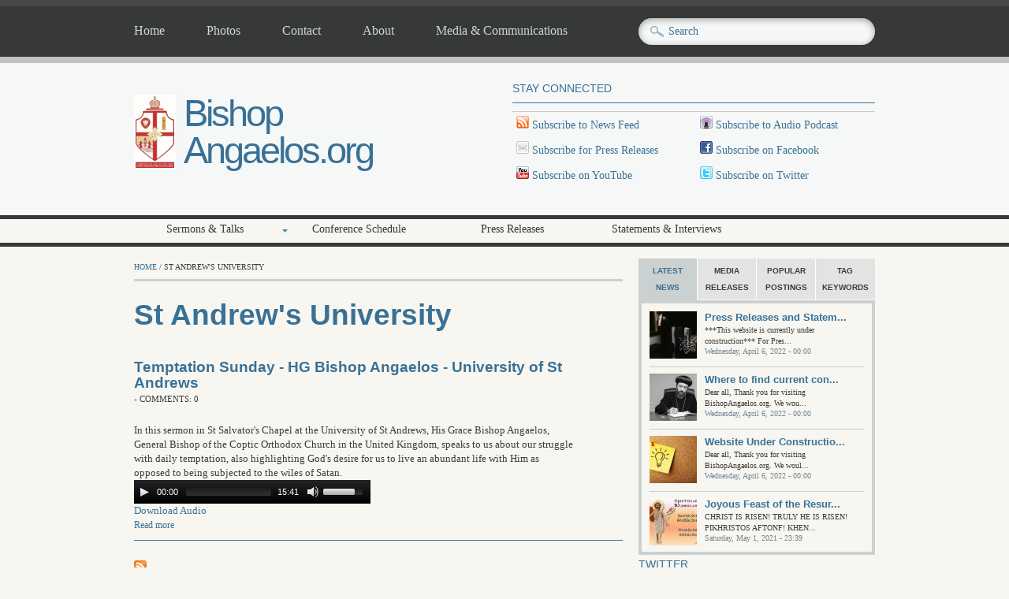

--- FILE ---
content_type: text/html; charset=utf-8
request_url: http://bishopangaelos.org/tags/st-andrews-university
body_size: 10990
content:
<!DOCTYPE html PUBLIC "-//W3C//DTD XHTML+RDFa 1.0//EN"
  "http://www.w3.org/MarkUp/DTD/xhtml-rdfa-1.dtd">
<html xmlns="http://www.w3.org/1999/xhtml" xml:lang="en" version="XHTML+RDFa 1.0" dir="ltr"
  xmlns:og="http://ogp.me/ns#"
  xmlns:fb="http://www.facebook.com/2008/fbml"
  xmlns:content="http://purl.org/rss/1.0/modules/content/"
  xmlns:dc="http://purl.org/dc/terms/"
  xmlns:foaf="http://xmlns.com/foaf/0.1/"
  xmlns:rdfs="http://www.w3.org/2000/01/rdf-schema#"
  xmlns:sioc="http://rdfs.org/sioc/ns#"
  xmlns:sioct="http://rdfs.org/sioc/types#"
  xmlns:skos="http://www.w3.org/2004/02/skos/core#"
  xmlns:xsd="http://www.w3.org/2001/XMLSchema#">

<head profile="http://www.w3.org/1999/xhtml/vocab">
  <meta http-equiv="Content-Type" content="text/html; charset=utf-8" />
<meta name="Generator" content="Drupal 7 (http://drupal.org)" />
<link rel="alternate" type="application/rss+xml" title="St Andrew&amp;#039;s University" href="http://www.bishopangaelos.org/taxonomy/term/552/all/feed" />
<meta name="viewport" content="width=device-width, initial-scale=1, maximum-scale=1" />
<link rel="shortcut icon" href="http://www.bishopangaelos.org/sites/default/files/favicon%20Black%20Jerusalem%20Cross.ico" type="image/vnd.microsoft.icon" />
  <title>St Andrew&#039;s University | Bishop Angaelos.org</title>
  <style type="text/css" media="all">
@import url("http://www.bishopangaelos.org/modules/system/system.base.css?s8smij");
@import url("http://www.bishopangaelos.org/modules/system/system.menus.css?s8smij");
@import url("http://www.bishopangaelos.org/modules/system/system.messages.css?s8smij");
@import url("http://www.bishopangaelos.org/modules/system/system.theme.css?s8smij");
</style>
<style type="text/css" media="all">
@import url("http://www.bishopangaelos.org/sites/all/libraries/mediaelement/build/mediaelementplayer.min.css?s8smij");
</style>
<style type="text/css" media="all">
@import url("http://www.bishopangaelos.org/modules/comment/comment.css?s8smij");
@import url("http://www.bishopangaelos.org/modules/field/theme/field.css?s8smij");
@import url("http://www.bishopangaelos.org/modules/node/node.css?s8smij");
@import url("http://www.bishopangaelos.org/modules/search/search.css?s8smij");
@import url("http://www.bishopangaelos.org/modules/user/user.css?s8smij");
@import url("http://www.bishopangaelos.org/sites/all/modules/views/css/views.css?s8smij");
</style>
<style type="text/css" media="all">
@import url("http://www.bishopangaelos.org/sites/all/libraries/colorbox/example3/colorbox.css?s8smij");
@import url("http://www.bishopangaelos.org/sites/all/modules/ctools/css/ctools.css?s8smij");
@import url("http://www.bishopangaelos.org/sites/all/libraries/superfish/css/superfish.css?s8smij");
</style>
<style type="text/css" media="all and (min-width: 980px)">
@import url("http://www.bishopangaelos.org/sites/all/themes/pressblog/css/960.css?s8smij");
</style>
<style type="text/css" media="all and (min-width: 760px) and (max-width: 980px)">
@import url("http://www.bishopangaelos.org/sites/all/themes/pressblog/css/720.css?s8smij");
</style>
<style type="text/css" media="all and (max-width: 760px)">
@import url("http://www.bishopangaelos.org/sites/all/themes/pressblog/css/mobile.css?s8smij");
</style>
<style type="text/css" media="all">
@import url("http://www.bishopangaelos.org/sites/all/themes/pressblog/js/SpryAssets/SpryTabbedPanels.css?s8smij");
@import url("http://www.bishopangaelos.org/sites/all/themes/pressblog/style.css?s8smij");
@import url("http://www.bishopangaelos.org/sites/all/themes/pressblog/local.css?s8smij");
</style>
<style type="text/css" media="all">
@import url("http://www.bishopangaelos.org/sites/all/themes/pressblog/style-gray.css?s8smij");
</style>

<!--[if (lt IE 9)&(!IEMobile)]>
<link type="text/css" rel="stylesheet" href="http://www.bishopangaelos.org/sites/all/themes/pressblog/css/layout-ie.css?s8smij" media="all" />
<![endif]-->

<!--[if (lt IE 9)&(!IEMobile)]>
<link type="text/css" rel="stylesheet" href="http://www.bishopangaelos.org/sites/all/themes/pressblog/css/ie.css?s8smij" media="all" />
<![endif]-->
  <script type="text/javascript" src="http://www.bishopangaelos.org/sites/default/files/js/js_YD9ro0PAqY25gGWrTki6TjRUG8TdokmmxjfqpNNfzVU.js"></script>
<script type="text/javascript" src="http://www.bishopangaelos.org/sites/all/libraries/mediaelement/build/mediaelement-and-player.min.js?v=2.1.6"></script>
<script type="text/javascript" src="http://www.bishopangaelos.org/sites/default/files/js/js_onbE0n0cQY6KTDQtHO_E27UBymFC-RuqypZZ6Zxez-o.js"></script>
<script type="text/javascript" src="http://www.bishopangaelos.org/sites/default/files/js/js_f_BpsloZtITWNBq8h8TQNh4SUGlZKD__yTkMLSN2_t8.js"></script>
<script type="text/javascript">
<!--//--><![CDATA[//><!--
jQuery(document).ready(function($) { 
$(window).scroll(function() {
	if($(this).scrollTop() != 0) {
		$("#toTop").fadeIn();	
	} else {
		$("#toTop").fadeOut();
	}
});

$("#toTop").click(function() {
	$("body,html").animate({scrollTop:0},800);
});	

});
//--><!]]>
</script>
<script type="text/javascript">
<!--//--><![CDATA[//><!--
jQuery(document).ready(function($) { 

    $(window).load(function() {
    
        enquire.register("screen and (min-width: 980px)", {
            match : function() {
                $(".ic_container-slideshow .slider-text").addClass("ic_caption");
                $(".ic_container .view-latest-blogposts-content").addClass("ic_caption");
                $(".ic_container-slideshow").capslide({
                    showcaption: false
                });
                $(".ic_container").capslide({
                    showcaption: false
                });
            }
        });
        
        enquire.register("screen and (max-width: 979px)", {
            match : function() {
                $(".ic_container-slideshow .slider-text").removeClass("ic_caption");
                $(".ic_container .view-latest-blogposts-content").removeClass("ic_caption");
            }
        });
    
    });
    
});
//--><!]]>
</script>
<script type="text/javascript" src="http://www.bishopangaelos.org/sites/default/files/js/js_37pMop5zUsG4oNeuZqOzWvFBO0pnqMfzU7fCKPonrcI.js"></script>
<script type="text/javascript">
<!--//--><![CDATA[//><!--
(function(i,s,o,g,r,a,m){i["GoogleAnalyticsObject"]=r;i[r]=i[r]||function(){(i[r].q=i[r].q||[]).push(arguments)},i[r].l=1*new Date();a=s.createElement(o),m=s.getElementsByTagName(o)[0];a.async=1;a.src=g;m.parentNode.insertBefore(a,m)})(window,document,"script","//www.google-analytics.com/analytics.js","ga");ga("create", "UA-2837370-5", {"cookieDomain":"auto","allowLinker":true});ga("require", "linker");ga("linker:autoLink", ["www.bishopangaelos.org","www.bishopangaelos.com"]);ga("send", "pageview");
//--><!]]>
</script>
<script type="text/javascript" src="http://www.bishopangaelos.org/sites/default/files/js/js_TGC2eHF7GlLBejaK0sDdSGnmHielIi1Voy0EJzVXOQ4.js"></script>
<script type="text/javascript" src="http://www.bishopangaelos.org/sites/default/files/js/js_4aOk3IDNtefbesvSWnNrx9-Vo3YYPqWdDOUlPvJRG0g.js"></script>
<script type="text/javascript">
<!--//--><![CDATA[//><!--
jQuery.extend(Drupal.settings, {"basePath":"\/","pathPrefix":"","setHasJsCookie":0,"ajaxPageState":{"theme":"pressblog","theme_token":"PbPrICnou5JlIPPWjSLms2pS1NUs5SWO6WHESOgBrzY","js":{"0":1,"misc\/jquery.js":1,"misc\/jquery-extend-3.4.0.js":1,"misc\/jquery-html-prefilter-3.5.0-backport.js":1,"misc\/jquery.once.js":1,"misc\/drupal.js":1,"sites\/all\/libraries\/mediaelement\/build\/mediaelement-and-player.min.js":1,"misc\/form-single-submit.js":1,"sites\/all\/modules\/spamspan\/spamspan.js":1,"1":1,"2":1,"sites\/all\/libraries\/colorbox\/jquery.colorbox.js":1,"sites\/all\/modules\/colorbox\/js\/colorbox.js":1,"sites\/all\/modules\/external\/external.js":1,"sites\/all\/modules\/mediaelement\/mediaelement.js":1,"sites\/all\/modules\/google_analytics\/googleanalytics.js":1,"3":1,"sites\/all\/libraries\/superfish\/supposition.js":1,"sites\/all\/libraries\/superfish\/superfish.js":1,"sites\/all\/libraries\/superfish\/supersubs.js":1,"sites\/all\/modules\/superfish\/superfish.js":1,"sites\/all\/themes\/pressblog\/js\/SpryAssets\/SpryTabbedPanels.js":1,"sites\/all\/themes\/pressblog\/js\/jquery.cycle.all.min.js":1,"sites\/all\/themes\/pressblog\/js\/enquire.min.js":1,"sites\/all\/themes\/pressblog\/js\/jCapSlide\/jquery.capSlide.js":1},"css":{"modules\/system\/system.base.css":1,"modules\/system\/system.menus.css":1,"modules\/system\/system.messages.css":1,"modules\/system\/system.theme.css":1,"sites\/all\/libraries\/mediaelement\/build\/mediaelementplayer.min.css":1,"modules\/comment\/comment.css":1,"modules\/field\/theme\/field.css":1,"modules\/node\/node.css":1,"modules\/search\/search.css":1,"modules\/user\/user.css":1,"sites\/all\/modules\/views\/css\/views.css":1,"sites\/all\/libraries\/colorbox\/example3\/colorbox.css":1,"sites\/all\/modules\/ctools\/css\/ctools.css":1,"sites\/all\/libraries\/superfish\/css\/superfish.css":1,"sites\/all\/themes\/pressblog\/css\/960.css":1,"sites\/all\/themes\/pressblog\/css\/720.css":1,"sites\/all\/themes\/pressblog\/css\/mobile.css":1,"sites\/all\/themes\/pressblog\/js\/SpryAssets\/SpryTabbedPanels.css":1,"sites\/all\/themes\/pressblog\/style.css":1,"sites\/all\/themes\/pressblog\/local.css":1,"sites\/all\/themes\/pressblog\/style-gray.css":1,"sites\/all\/themes\/pressblog\/css\/layout-ie.css":1,"sites\/all\/themes\/pressblog\/css\/ie.css":1}},"colorbox":{"transition":"elastic","speed":"350","opacity":"0.85","slideshow":false,"slideshowAuto":true,"slideshowSpeed":"2500","slideshowStart":"start slideshow","slideshowStop":"stop slideshow","current":"{current} of {total}","previous":"\u00ab Prev","next":"Next \u00bb","close":"Close","overlayClose":true,"returnFocus":true,"maxWidth":"98%","maxHeight":"98%","initialWidth":"300","initialHeight":"250","fixed":true,"scrolling":true,"mobiledetect":true,"mobiledevicewidth":"480px"},"externalpdf":1,"mediaelementAll":true,"mediaelement":{".mediaelement-formatter-identifier-1768525669-0":{"opts":{"audioHeight":30,"audioWidth":300},"controls":true}},"googleanalytics":{"trackOutbound":1,"trackMailto":1,"trackDownload":1,"trackDownloadExtensions":"7z|aac|arc|arj|asf|asx|avi|bin|csv|doc(x|m)?|dot(x|m)?|exe|flv|gif|gz|gzip|hqx|jar|jpe?g|js|mp(2|3|4|e?g)|mov(ie)?|msi|msp|pdf|phps|png|ppt(x|m)?|pot(x|m)?|pps(x|m)?|ppam|sld(x|m)?|thmx|qtm?|ra(m|r)?|sea|sit|tar|tgz|torrent|txt|wav|wma|wmv|wpd|xls(x|m|b)?|xlt(x|m)|xlam|xml|z|zip","trackColorbox":1,"trackDomainMode":"2","trackCrossDomains":["www.bishopangaelos.org","www.bishopangaelos.com"]},"superfish":[{"id":"1","sf":{"delay":"200","animation":{"opacity":"show"},"speed":"\u0027fast\u0027","autoArrows":false,"dropShadows":false,"disableHI":false},"plugins":{"supposition":true,"bgiframe":false,"supersubs":{"minWidth":"12","maxWidth":"27","extraWidth":1}}},{"id":"2","sf":{"delay":"200","animation":{"opacity":"show"},"speed":"\u0027fast\u0027","autoArrows":false,"dropShadows":false,"disableHI":false},"plugins":{"supposition":true,"bgiframe":false,"supersubs":{"minWidth":"12","maxWidth":"20","extraWidth":1}}}],"urlIsAjaxTrusted":{"\/tags\/st-andrews-university":true}});
//--><!]]>
</script>
</head>
<body class="html not-front not-logged-in one-sidebar sidebar-first page-taxonomy page-taxonomy-term page-taxonomy-term- page-taxonomy-term-552 hff-3 pff-3" >
  <div id="skip-link">
    <a href="#main-content" class="element-invisible element-focusable">Skip to main content</a>
  </div>
    <div id="toTop">Back to Top</div>

<!-- #header -->
<div id="header" class="clearfix">

    <!-- #header-navigation -->
    <div id="header-navigation" class="clearfix">
    
        <div id="header-navigation-inner" class="container_12 clearfix">
        
            <div class="grid_12">
            
                <div class="grid_8 alpha">
                
                	<div id="main-menu" class="clearfix">
					  <div class="region region-main-navigation">
    <div id="block-superfish-1" class="block block-superfish">

    
  <div class="content">
    <ul id="superfish-1" class="menu sf-menu sf-main-menu sf-horizontal sf-style-none"><li id="menu-198-1" class="sf-depth-1 sf-no-children"><a href="/" class="sf-depth-1">Home</a></li><li id="menu-1183-1" class="sf-depth-1 sf-no-children"><a href="/gallery-collections/galleries" title="" class="sf-depth-1">Photos</a></li><li id="menu-426-1" class="sf-depth-1 sf-no-children"><a href="/contact" title="Contact" class="sf-depth-1">Contact</a></li><li id="menu-1143-1" class="sf-depth-1 sf-no-children"><a href="/about-Bishop-Angaelos" class="sf-depth-1">About</a></li><li id="menu-1458-1" class="sf-depth-1 sf-no-children"><a href="http://www.copticmediauk.com" title="Media and Communications for Bishop Angaelos" class="sf-depth-1">Media &amp; Communications</a></li></ul>  </div>
</div>  </div>
                    </div>
                    
                </div>
                
                <div class="grid_4 omega">
                    <div id="search-box" class="clearfix">
                      <div class="region region-search-area">
    <div id="block-search-form" class="block block-search">

    
  <div class="content">
    <form action="/tags/st-andrews-university" method="post" id="search-block-form" accept-charset="UTF-8"><div><div class="container-inline">
      <h2 class="element-invisible">Search form</h2>
    <div class="form-item form-type-textfield form-item-search-block-form">
 <input onblur="if (this.value == &#039;&#039;) {this.value = &#039;Search&#039;;}" onfocus="if (this.value == &#039;Search&#039;) {this.value = &#039;&#039;;}" type="text" id="edit-search-block-form--2" name="search_block_form" value="Search" size="15" maxlength="128" class="form-text" />
</div>
<div class="form-actions form-wrapper" id="edit-actions"><input type="submit" id="edit-submit" name="op" value="Search" class="form-submit" /></div><input type="hidden" name="form_build_id" value="form-8eZz16FB1Yk3v3Oh2JzKPUTirzVZLvvn_ZmWC4pDdJc" />
<input type="hidden" name="form_id" value="search_block_form" />
</div>
</div></form>  </div>
</div>  </div>
                    </div>
                </div>
                
            </div>
        
        </div>
        
    </div>
    <!--EOF:#header-navigation -->
    
    <!-- #header-content -->
    <div id="header-content" class="clearfix">
    
        <div id="header-content-inner" class="container_12 clearfix">
        
            <div class="grid_12">
				
                <div class="grid_6 alpha">
                
                    <div class="site-fields clearfix">
                    
                                                <div id="logo">
                        <a href="/" title="Home"><img src="http://www.bishopangaelos.org/sites/default/files/dioceseologo.png" alt="Home" /></a>
                        </div>
                            
                                                                        <div id="site-name"><a href="/" title="Home">Bishop Angaelos.org</a></div>
                                                                                       
                    </div>
                
                </div>
                
                <div class="grid_6 omega">
					
                    <div id="header-content-banner" class="clearfix">  <div class="region region-header">
    <div id="block-block-2" class="block block-block">

    <h2>Stay Connected</h2>
  
  <div class="content">
     <table border="0" cellspacing="0" cellpadding="0" border-collapse="collapse">
<tr>
<td><img src="/sites/all/themes/pressblog/images/social/rss.png" /><a href="rss.xml"> Subscribe to News Feed</a></td>
<td><img src="/sites/all/themes/pressblog/images/social/podcast.png" /><a href="audio-latest.xml"> Subscribe to Audio Podcast</a></td>
</tr>
<tr>
<td><img src="/sites/all/themes/pressblog/images/social/email.png" /><a href="/content/press-release-sign"> Subscribe for Press Releases</a></td>
<td><img src="/sites/all/themes/pressblog/images/social/facebook.png" /> <a href="https://www.facebook.com/BishopAngaelos"> Subscribe on Facebook</a></td>
</tr>
<tr>
<td><img src="/sites/all/themes/pressblog/images/social/youtube.png" /> <a href="http://www.youtube.com/bishopangaelos"> Subscribe on YouTube</a></td>
<td><img src="/sites/all/themes/pressblog/images/social/twitter.png" /><a href="http://www.twitter.com/BishopAngaelos"> Subscribe on Twitter</a></td>
</tr>
</table>
   </div>
</div>  </div>
</div>
                    
                </div>

            </div>
        
        </div>
        
    </div>
    <!--EOF:#header-content -->
    
    <!-- #header-subscribe -->
    <div id="header-subscribe" class="clearfix">
    
        <div id="header-subscribe-inner" class="container_12 clearfix">
        
            <div class="grid_12">

                <div class="grid_8 alpha">
                
                    <div id="secondary-menu" class="clearfix">
					  <div class="region region-secondary-navigation">
    <div id="block-superfish-2" class="block block-superfish">

    
  <div class="content">
    <ul id="superfish-2" class="menu sf-menu sf-menu-secondary-menu sf-horizontal sf-style-none"><li id="menu-984-2" class="sf-depth-1 menuparent"><a href="/audio/categories" title="Sermons &amp; Talks by Bishop Angaelos" class="sf-depth-1 menuparent">Sermons &amp; Talks</a><ul><li id="menu-1755-2" class="sf-depth-2 sf-no-children"><a href="/audio/latest" title="Latest Sermons &amp; Talks Added" class="sf-depth-2">Newest Postings</a></li><li id="menu-1753-2" class="sf-depth-2 sf-no-children"><a href="/audio/grapevine%20fellowship" title="Talks and Sermons from the Weekly Grapevine Fellowship" class="sf-depth-2">Grapevine Fellowship</a></li><li id="menu-1822-2" class="sf-depth-2 sf-no-children"><a href="/audio/living%20scripture" title="" class="sf-depth-2">Living Scripture</a></li><li id="menu-1754-2" class="sf-depth-2 sf-no-children"><a href="/audio/st%20paul%20ministry" title="Sermons and Talks from the St. Paul Ministry" class="sf-depth-2">St Paul Ministry</a></li><li id="menu-2840-2" class="sf-depth-2 sf-no-children"><a href="/youtube" title="YouTube Videos" class="sf-depth-2">YouTube</a></li><li id="menu-1823-2" class="sf-depth-2 sf-no-children"><a href="/audio/categories" title="A list of all Talks &amp; Sermons by Category" class="sf-depth-2">All Categories</a></li><li id="menu-1756-2" class="sf-depth-2 sf-no-children"><a href="/audio/popular" title="Most popular Sermons and Talks" class="sf-depth-2">Most Popular</a></li></ul></li><li id="menu-2078-2" class="sf-depth-1 sf-no-children"><a href="/conference-schedule" title="Conference Schedule for H.G. Bishop Angaelos" class="sf-depth-1">Conference Schedule</a></li><li id="menu-1462-2" class="sf-depth-1 sf-no-children"><a href="/press-releases" title="Press Releases Issued by the Media Office" class="sf-depth-1">Press Releases</a></li><li id="menu-985-2" class="sf-depth-1 sf-no-children"><a href="/taxonomy/term/4" title="Official Statements and Media Interviews by Bishop Angaelos" class="sf-depth-1">Statements &amp; Interviews</a></li></ul>  </div>
</div>  </div>
                    </div>

                </div>
                
                <div class="grid_4 omega">
                                    </div>

            </div>
        
        </div>
        
    </div>
	<!--EOF:#header-subscribe -->
	
</div>
<!--EOF:#header -->

<!-- #page -->
<div id="page" class="clearfix">
    
    <div id="page-inner" class="container_12">
        
            <div id="content" class="grid_12 clearfix">
            	
                                <div class="grid_8 alpha">
                                
					                    
                                        
					<div class="breadcrumb"><a href="/">Home</a> / St Andrew&#039;s University</div>
					                    <div class="tabs">
                                        </div>
                                        
                                        
                    <a id="main-content"></a>
                                                            <h1 class="title">St Andrew&#039;s University</h1>
                                                            
                                        
                      <div class="region region-content">
    <div id="block-system-main" class="block block-system">

    
  <div class="content">
    <div class="view view-taxonomy-term view-id-taxonomy_term view-display-id-page view-dom-id-f691e9cf8908dee33f89266c073e95e7">
        
  
  
      <div class="view-content">
        <div class="views-row views-row-1 views-row-odd views-row-first views-row-last">
    <div id="node-338" class="node node-test-audio-do-not-use node-promoted node-teaser" about="/content/temptation-sunday-hg-bishop-angaelos-university-st-andrews" typeof="sioc:Item foaf:Document">

	        <h2 class="title"><a href="/content/temptation-sunday-hg-bishop-angaelos-university-st-andrews">Temptation Sunday - HG Bishop Angaelos - University of St Andrews</a></h2>
        <span property="dc:title" content="Temptation Sunday - HG Bishop Angaelos - University of St Andrews" class="rdf-meta element-hidden"></span><span property="sioc:num_replies" content="0" datatype="xsd:integer" class="rdf-meta element-hidden"></span>
		
    <div class="taxonomy-meta">
         - Comments: 0	    </div>

    <div class="content clear-block taxonomy-node">
    
        
    <div class="taxonomy-description">
	<div class="field field-name-body field-type-text-with-summary field-label-hidden"><div class="field-items"><div class="field-item even" property="content:encoded"> <p>In this sermon in St Salvator's Chapel at the University of St Andrews, His Grace Bishop Angaelos, General Bishop of the Coptic Orthodox Church in the United Kingdom, speaks to us about our struggle with daily temptation, also highlighting God's desire for us to live an abundant life with Him as opposed to being subjected to the wiles of Satan.</p>
 </div></div></div><div class="field field-name-field-audio-2 field-type-file field-label-hidden"><div class="field-items"><div class="field-item even"><div class="mediaelement-audio"><audio  src="http://www.bishopangaelos.org/sites/default/files/Temptation%20Sunday%20-%20University%20of%20St%20Andrews.mp3" class="mediaelement-formatter-identifier-1768525669-0" controls="controls" ></audio><div class="mediaelement-download-link"><a href="http://www.bishopangaelos.org/sites/default/files/Temptation%20Sunday%20-%20University%20of%20St%20Andrews.mp3">Download Audio</a></div></div></div></div></div>    
	    <div class="links meta"><ul class="links inline"><li class="node-readmore first last"><a href="/content/temptation-sunday-hg-bishop-angaelos-university-st-andrews" rel="tag" title="Temptation Sunday - HG Bishop Angaelos - University of St Andrews">Read more<span class="element-invisible"> about Temptation Sunday - HG Bishop Angaelos - University of St Andrews</span></a></li>
</ul></div>
        
    </div>
        
    </div>

	  

</div>
  </div>
    </div>
  
  
  
  
  
  
</div>  </div>
</div>  </div>
<a href="http://www.bishopangaelos.org/taxonomy/term/552/all/feed" class="feed-icon" title="Subscribe to St Andrew&amp;#039;s University"><img typeof="foaf:Image" src="http://www.bishopangaelos.org/misc/feed.png" width="16" height="16" alt="Subscribe to St Andrew&amp;#039;s University" /></a>                    
                                </div>
                                 
                                <div class="grid_4 omega">
                						<div id="TabbedPanelsSidebar">
  <ul class="TabbedPanelsTabGroup"><li class="TabbedPanelsTab">Latest News</li><li class="TabbedPanelsTab">Media Releases</li><li class="TabbedPanelsTab">Popular Postings</li><li class="TabbedPanelsTab last">Tag Keywords</li></ul><div class="TabbedPanelsContentGroup"><div class="TabbedPanelsContent"><div id="block-views-latest-articles-latest-articles" class="block block-views">

    
  <div class="content">
    <div class="view view-latest-articles view-id-latest_articles view-display-id-latest_articles view-dom-id-19492c80d6e1406067002fbb7df7877a">
        
  
  
      <div class="view-content">
        <div class="views-row views-row-1 views-row-odd views-row-first">
      
  <div class="views-field views-field-entity-id">        <div class="field-content"><a href="/content/press-releases-and-statements"><img typeof="foaf:Image" src="http://www.bishopangaelos.org/sites/default/files/styles/thumbnail/public/jonathan-velasquez-c1ZN57GfDB0-unsplash.jpg?itok=PLH3XkIT" width="60" height="60" alt="" /></a></div>  </div>  
  <div class="views-field views-field-title">        <span class="field-content"><a href="/content/press-releases-and-statements">Press Releases and Statem...</a></span>  </div>  
  <div class="views-field views-field-entity-id-1">        <span class="field-content"> ***This website is currently under construction***
For Pres...</span>  </div>  
  <div class="views-field views-field-created">        <span class="field-content">Wednesday, April 6, 2022 - 00:00</span>  </div>  </div>
  <div class="views-row views-row-2 views-row-even">
      
  <div class="views-field views-field-entity-id">        <div class="field-content"><a href="/content/where-find-current-content"><img typeof="foaf:Image" src="http://www.bishopangaelos.org/sites/default/files/styles/thumbnail/public/field/image/Archbishop.jpg?itok=zkxf7O43" width="60" height="60" alt="" /></a></div>  </div>  
  <div class="views-field views-field-title">        <span class="field-content"><a href="/content/where-find-current-content">Where to find current con...</a></span>  </div>  
  <div class="views-field views-field-entity-id-1">        <span class="field-content"> Dear all,
Thank you for visiting BishopAngaelos.org. We wou...</span>  </div>  
  <div class="views-field views-field-created">        <span class="field-content">Wednesday, April 6, 2022 - 00:00</span>  </div>  </div>
  <div class="views-row views-row-3 views-row-odd">
      
  <div class="views-field views-field-entity-id">        <div class="field-content"><a href="/content/website-under-construction"><img typeof="foaf:Image" src="http://www.bishopangaelos.org/sites/default/files/styles/thumbnail/public/field/image/absolutvision-82TpEld0_e4-unsplash.jpg?itok=xw25ISR5" width="60" height="60" alt="" /></a></div>  </div>  
  <div class="views-field views-field-title">        <span class="field-content"><a href="/content/website-under-construction">Website Under Constructio...</a></span>  </div>  
  <div class="views-field views-field-entity-id-1">        <span class="field-content">Dear all,
Thank you for visiting BishopAngaelos.org. We woul...</span>  </div>  
  <div class="views-field views-field-created">        <span class="field-content">Wednesday, April 6, 2022 - 00:00</span>  </div>  </div>
  <div class="views-row views-row-4 views-row-even views-row-last">
      
  <div class="views-field views-field-entity-id">        <div class="field-content"><a href="/content/joyous-feast-resurrection"><img typeof="foaf:Image" src="http://www.bishopangaelos.org/sites/default/files/styles/thumbnail/public/field/image/Easter%20Image.JPG?itok=2wumsn7l" width="60" height="60" alt="Happy Easter" /></a></div>  </div>  
  <div class="views-field views-field-title">        <span class="field-content"><a href="/content/joyous-feast-resurrection">Joyous Feast of the Resur...</a></span>  </div>  
  <div class="views-field views-field-entity-id-1">        <span class="field-content"> CHRIST IS RISEN! TRULY HE IS RISEN!
PIKHRISTOS AFTONF! KHEN...</span>  </div>  
  <div class="views-field views-field-created">        <span class="field-content">Saturday, May 1, 2021 - 23:39</span>  </div>  </div>
    </div>
  
  
  
  
  
  
</div>  </div>
</div></div><div class="TabbedPanelsContent"><div id="block-views-popular-articles-block-1" class="block block-views">

    
  <div class="content">
    <div class="view view-popular-articles view-id-popular_articles view-display-id-block_1 view-dom-id-079c1b87d4cbcedf9796ab5b4a205440">
        
  
  
      <div class="view-content">
        <div class="views-row views-row-1 views-row-odd views-row-first">
      
  <div class="views-field views-field-entity-id">        <div class="field-content"><a href="/content/website-under-construction-please-visit-wwwcopticmediaukcom-twittercombishopangaelos-and"><img typeof="foaf:Image" src="http://www.bishopangaelos.org/sites/default/files/styles/thumbnail/public/field/image/IMG_0613_0.JPG?itok=3ciAfJ0t" width="60" height="60" alt="His Holiness Pope Tawdros II and His Grace Bishop Angaelos" /></a></div>  </div>  
  <div class="views-field views-field-title">        <span class="field-content"><a href="/content/website-under-construction-please-visit-wwwcopticmediaukcom-twittercombishopangaelos-and">Website under constructio...</a></span>  </div>  
  <div class="views-field views-field-entity-id-1">        <span class="field-content"> HG Bishop Angaelos proclaimed Bishop over new Coptic Orthod...</span>  </div>  
  <div class="views-field views-field-created">        <span class="field-content">Friday, November 17, 2017 - 00:00</span>  </div>  </div>
  <div class="views-row views-row-2 views-row-even">
      
  <div class="views-field views-field-entity-id">        <div class="field-content"></div>  </div>  
  <div class="views-field views-field-title">        <span class="field-content"><a href="/content/coptic-priest-murdered-cairo-statement-hg-bishop-angaelos">Coptic priest murdered in...</a></span>  </div>  
  <div class="views-field views-field-entity-id-1">        <span class="field-content"> Coptic Orthodox priest brutally murdered in Cairo
Statement...</span>  </div>  
  <div class="views-field views-field-created">        <span class="field-content">Friday, October 13, 2017 - 00:00</span>  </div>  </div>
  <div class="views-row views-row-3 views-row-odd">
      
  <div class="views-field views-field-entity-id">        <div class="field-content"></div>  </div>  
  <div class="views-field views-field-title">        <span class="field-content"><a href="/content/hg-bishop-angaelos-terrorist-attacks-egypt-and-elsewhere">HG Bishop Angaelos on ter...</a></span>  </div>  
  <div class="views-field views-field-entity-id-1">        <span class="field-content"> *View the official release via www.CopticMediaUK.com*
Refle...</span>  </div>  
  <div class="views-field views-field-created">        <span class="field-content">Tuesday, May 30, 2017 - 00:00</span>  </div>  </div>
  <div class="views-row views-row-4 views-row-even views-row-last">
      
  <div class="views-field views-field-entity-id">        <div class="field-content"><a href="/content/official-vespers-reception-hh-pope-tawadros-ii-uk"><img typeof="foaf:Image" src="http://www.bishopangaelos.org/sites/default/files/styles/thumbnail/public/field/image/Pope-Tawadros-Praying-1024x683.png?itok=7lKs6CMV" width="60" height="60" alt="" /></a></div>  </div>  
  <div class="views-field views-field-title">        <span class="field-content"><a href="/content/official-vespers-reception-hh-pope-tawadros-ii-uk">Official Vespers &amp; Re...</a></span>  </div>  
  <div class="views-field views-field-entity-id-1">        <span class="field-content"> Official Vespers Service and Youth Day in honour, and in th...</span>  </div>  
  <div class="views-field views-field-created">        <span class="field-content">Tuesday, May 9, 2017 - 20:18</span>  </div>  </div>
    </div>
  
  
  
  
  
  
</div>  </div>
</div></div><div class="TabbedPanelsContent"><div id="block-views-4462a14dff0c233421d6b57ce2e9853b" class="block block-views">

    
  <div class="content">
    <div class="view view-popular-articles view-id-popular_articles view-display-id-popular_articles view-dom-id-081c70508fc5f6a6d592c3de1e3bc79a">
        
  
  
      <div class="view-content">
        <div class="views-row views-row-1 views-row-odd views-row-first">
      
  <div class="views-field views-field-entity-id">        <div class="field-content"><a href="/content/where-find-current-content"><img typeof="foaf:Image" src="http://www.bishopangaelos.org/sites/default/files/styles/thumbnail/public/field/image/Archbishop.jpg?itok=zkxf7O43" width="60" height="60" alt="" /></a></div>  </div>  
  <div class="views-field views-field-title">        <span class="field-content"><a href="/content/where-find-current-content">Where to find current con...</a></span>  </div>  
  <div class="views-field views-field-entity-id-1">        <span class="field-content"> Dear all,
Thank you for visiting BishopAngaelos.org. We wou...</span>  </div>  
  <div class="views-field views-field-created">        <span class="field-content">Wednesday, April 6, 2022 - 00:00</span>  </div>  </div>
  <div class="views-row views-row-2 views-row-even">
      
  <div class="views-field views-field-entity-id">        <div class="field-content"></div>  </div>  
  <div class="views-field views-field-title">        <span class="field-content"><a href="/content/2021-nativity-feast-message">2021 Nativity Feast Messa...</a></span>  </div>  
  <div class="views-field views-field-entity-id-1">        <span class="field-content"> “Beloved, let us love one another... He who does not love d...</span>  </div>  
  <div class="views-field views-field-created">        <span class="field-content">Thursday, January 7, 2021 - 16:12</span>  </div>  </div>
  <div class="views-row views-row-3 views-row-odd">
      
  <div class="views-field views-field-entity-id">        <div class="field-content"></div>  </div>  
  <div class="views-field views-field-title">        <span class="field-content"><a href="/content/statement-following-murder-seven-and-wounding-least-dozen-others-outside-monastery-upper">Statement following the m...</a></span>  </div>  
  <div class="views-field views-field-entity-id-1">        <span class="field-content"> Statement by His Eminence Archbishop Angaelos, Coptic Ortho...</span>  </div>  
  <div class="views-field views-field-created">        <span class="field-content">Saturday, November 3, 2018 - 03:00</span>  </div>  </div>
  <div class="views-row views-row-4 views-row-even views-row-last">
      
  <div class="views-field views-field-entity-id">        <div class="field-content"><a href="/content/joy-comes-morning-hg-bishop-angaelos-grapevine-fellowship"><img typeof="foaf:Image" src="http://www.bishopangaelos.org/sites/default/files/styles/thumbnail/public/field/image/Snapshot%202%20%2809-02-2017%2014-18%29.png?itok=Tr_2Xa5x" width="60" height="60" alt="" /></a></div>  </div>  
  <div class="views-field views-field-title">        <span class="field-content"><a href="/content/joy-comes-morning-hg-bishop-angaelos-grapevine-fellowship">Joy comes in the morning...</a></span>  </div>  
  <div class="views-field views-field-entity-id-1">        <span class="field-content"> In this talk, His Grace Bishop Angaelos, General Bishop of...</span>  </div>  
  <div class="views-field views-field-created">        <span class="field-content">Thursday, February 9, 2017 - 00:00</span>  </div>  </div>
    </div>
  
  
  
  
  
  
</div>  </div>
</div></div><div class="TabbedPanelsContent"><div id="block-views-tags-cloud-block-1" class="block block-views">

    
  <div class="content">
    <div class="view view-tags-cloud view-id-tags_cloud view-display-id-block_1 view-dom-id-537db2770c9c25a5350eb4c643404efc">
        
  
  
      <div class="view-content">
        <div class="views-row views-row-1 views-row-odd views-row-first">
      
  <div class="views-field views-field-name">        <span class="field-content"><a href="/tags/10-minutes-orthodoxy">10 Minutes of Orthodoxy</a></span>  </div>  
  <div class="views-field views-field-nid">        <span class="field-content">(4)</span>  </div>  </div>
  <div class="views-row views-row-2 views-row-even">
      
  <div class="views-field views-field-name">        <span class="field-content"><a href="/tags/21-coptic-christians">21 Coptic Christians</a></span>  </div>  
  <div class="views-field views-field-nid">        <span class="field-content">(1)</span>  </div>  </div>
  <div class="views-row views-row-3 views-row-odd">
      
  <div class="views-field views-field-name">        <span class="field-content"><a href="/tags/21-copts">21 Copts</a></span>  </div>  
  <div class="views-field views-field-nid">        <span class="field-content">(2)</span>  </div>  </div>
  <div class="views-row views-row-4 views-row-even">
      
  <div class="views-field views-field-name">        <span class="field-content"><a href="/tags/21copts">21Copts</a></span>  </div>  
  <div class="views-field views-field-nid">        <span class="field-content">(1)</span>  </div>  </div>
  <div class="views-row views-row-5 views-row-odd">
      
  <div class="views-field views-field-name">        <span class="field-content"><a href="/tags/fire-inspiration-and-sacrifice-series">A fire of inspiration and sacrifice series</a></span>  </div>  
  <div class="views-field views-field-nid">        <span class="field-content">(3)</span>  </div>  </div>
  <div class="views-row views-row-6 views-row-even">
      
  <div class="views-field views-field-name">        <span class="field-content"><a href="/tags/abundance">abundance</a></span>  </div>  
  <div class="views-field views-field-nid">        <span class="field-content">(1)</span>  </div>  </div>
  <div class="views-row views-row-7 views-row-odd">
      
  <div class="views-field views-field-name">        <span class="field-content"><a href="/tags/abundant-life">Abundant Life</a></span>  </div>  
  <div class="views-field views-field-nid">        <span class="field-content">(1)</span>  </div>  </div>
  <div class="views-row views-row-8 views-row-even">
      
  <div class="views-field views-field-name">        <span class="field-content"><a href="/tags/acceptance">acceptance</a></span>  </div>  
  <div class="views-field views-field-nid">        <span class="field-content">(7)</span>  </div>  </div>
  <div class="views-row views-row-9 views-row-odd">
      
  <div class="views-field views-field-name">        <span class="field-content"><a href="/tags/accountability">accountability</a></span>  </div>  
  <div class="views-field views-field-nid">        <span class="field-content">(3)</span>  </div>  </div>
  <div class="views-row views-row-10 views-row-even">
      
  <div class="views-field views-field-name">        <span class="field-content"><a href="/tags/acorn">Acorn</a></span>  </div>  
  <div class="views-field views-field-nid">        <span class="field-content">(2)</span>  </div>  </div>
  <div class="views-row views-row-11 views-row-odd">
      
  <div class="views-field views-field-name">        <span class="field-content"><a href="/tags/acorn-2015">Acorn 2015</a></span>  </div>  
  <div class="views-field views-field-nid">        <span class="field-content">(1)</span>  </div>  </div>
  <div class="views-row views-row-12 views-row-even">
      
  <div class="views-field views-field-name">        <span class="field-content"><a href="/tags/action">action</a></span>  </div>  
  <div class="views-field views-field-nid">        <span class="field-content">(1)</span>  </div>  </div>
  <div class="views-row views-row-13 views-row-odd">
      
  <div class="views-field views-field-name">        <span class="field-content"><a href="/tags/advent">Advent</a></span>  </div>  
  <div class="views-field views-field-nid">        <span class="field-content">(1)</span>  </div>  </div>
  <div class="views-row views-row-14 views-row-even">
      
  <div class="views-field views-field-name">        <span class="field-content"><a href="/tags/advocacy">Advocacy</a></span>  </div>  
  <div class="views-field views-field-nid">        <span class="field-content">(26)</span>  </div>  </div>
  <div class="views-row views-row-15 views-row-odd">
      
  <div class="views-field views-field-name">        <span class="field-content"><a href="/tags/advocate">Advocate</a></span>  </div>  
  <div class="views-field views-field-nid">        <span class="field-content">(2)</span>  </div>  </div>
  <div class="views-row views-row-16 views-row-even">
      
  <div class="views-field views-field-name">        <span class="field-content"><a href="/tags/ahmed-kattan">Ahmed Kattan</a></span>  </div>  
  <div class="views-field views-field-nid">        <span class="field-content">(1)</span>  </div>  </div>
  <div class="views-row views-row-17 views-row-odd">
      
  <div class="views-field views-field-name">        <span class="field-content"><a href="/tags/ahram-online">Ahram Online</a></span>  </div>  
  <div class="views-field views-field-nid">        <span class="field-content">(1)</span>  </div>  </div>
  <div class="views-row views-row-18 views-row-even">
      
  <div class="views-field views-field-name">        <span class="field-content"><a href="/tags/aje">AJE</a></span>  </div>  
  <div class="views-field views-field-nid">        <span class="field-content">(1)</span>  </div>  </div>
  <div class="views-row views-row-19 views-row-odd">
      
  <div class="views-field views-field-name">        <span class="field-content"><a href="/tags/al-jazeera">Al Jazeera</a></span>  </div>  
  <div class="views-field views-field-nid">        <span class="field-content">(2)</span>  </div>  </div>
  <div class="views-row views-row-20 views-row-even">
      
  <div class="views-field views-field-name">        <span class="field-content"><a href="/tags/alexandria">Alexandria</a></span>  </div>  
  <div class="views-field views-field-nid">        <span class="field-content">(1)</span>  </div>  </div>
  <div class="views-row views-row-21 views-row-odd">
      
  <div class="views-field views-field-name">        <span class="field-content"><a href="/tags/ambassador">Ambassador</a></span>  </div>  
  <div class="views-field views-field-nid">        <span class="field-content">(1)</span>  </div>  </div>
  <div class="views-row views-row-22 views-row-even">
      
  <div class="views-field views-field-name">        <span class="field-content"><a href="/tags/ambition">ambition</a></span>  </div>  
  <div class="views-field views-field-nid">        <span class="field-content">(1)</span>  </div>  </div>
  <div class="views-row views-row-23 views-row-odd">
      
  <div class="views-field views-field-name">        <span class="field-content"><a href="/tags/anba-moussa">Anba Moussa</a></span>  </div>  
  <div class="views-field views-field-nid">        <span class="field-content">(3)</span>  </div>  </div>
  <div class="views-row views-row-24 views-row-even">
      
  <div class="views-field views-field-name">        <span class="field-content"><a href="/tags/announcement">Announcement</a></span>  </div>  
  <div class="views-field views-field-nid">        <span class="field-content">(2)</span>  </div>  </div>
  <div class="views-row views-row-25 views-row-odd">
      
  <div class="views-field views-field-name">        <span class="field-content"><a href="/tags/antioch">Antioch</a></span>  </div>  
  <div class="views-field views-field-nid">        <span class="field-content">(0)</span>  </div>  </div>
  <div class="views-row views-row-26 views-row-even">
      
  <div class="views-field views-field-name">        <span class="field-content"><a href="/tags/antiquity">Antiquity</a></span>  </div>  
  <div class="views-field views-field-nid">        <span class="field-content">(1)</span>  </div>  </div>
  <div class="views-row views-row-27 views-row-odd">
      
  <div class="views-field views-field-name">        <span class="field-content"><a href="/tags/anxiety">anxiety</a></span>  </div>  
  <div class="views-field views-field-nid">        <span class="field-content">(2)</span>  </div>  </div>
  <div class="views-row views-row-28 views-row-even">
      
  <div class="views-field views-field-name">        <span class="field-content"><a href="/tags/apostles">Apostles</a></span>  </div>  
  <div class="views-field views-field-nid">        <span class="field-content">(8)</span>  </div>  </div>
  <div class="views-row views-row-29 views-row-odd">
      
  <div class="views-field views-field-name">        <span class="field-content"><a href="/tags/appeal">Appeal</a></span>  </div>  
  <div class="views-field views-field-nid">        <span class="field-content">(0)</span>  </div>  </div>
  <div class="views-row views-row-30 views-row-even">
      
  <div class="views-field views-field-name">        <span class="field-content"><a href="/tags/approval">approval</a></span>  </div>  
  <div class="views-field views-field-nid">        <span class="field-content">(2)</span>  </div>  </div>
  <div class="views-row views-row-31 views-row-odd">
      
  <div class="views-field views-field-name">        <span class="field-content"><a href="/tags/archbishop-canterbury">Archbishop of Canterbury</a></span>  </div>  
  <div class="views-field views-field-nid">        <span class="field-content">(5)</span>  </div>  </div>
  <div class="views-row views-row-32 views-row-even">
      
  <div class="views-field views-field-name">        <span class="field-content"><a href="/tags/article">Article</a></span>  </div>  
  <div class="views-field views-field-nid">        <span class="field-content">(33)</span>  </div>  </div>
  <div class="views-row views-row-33 views-row-odd">
      
  <div class="views-field views-field-name">        <span class="field-content"><a href="/tags/aspiration">aspiration</a></span>  </div>  
  <div class="views-field views-field-nid">        <span class="field-content">(1)</span>  </div>  </div>
  <div class="views-row views-row-34 views-row-even">
      
  <div class="views-field views-field-name">        <span class="field-content"><a href="/tags/aspirations">Aspirations</a></span>  </div>  
  <div class="views-field views-field-nid">        <span class="field-content">(1)</span>  </div>  </div>
  <div class="views-row views-row-35 views-row-odd">
      
  <div class="views-field views-field-name">        <span class="field-content"><a href="/tags/assisted-suicide">assisted suicide</a></span>  </div>  
  <div class="views-field views-field-nid">        <span class="field-content">(1)</span>  </div>  </div>
  <div class="views-row views-row-36 views-row-even">
      
  <div class="views-field views-field-name">        <span class="field-content"><a href="/tags/asylum">Asylum</a></span>  </div>  
  <div class="views-field views-field-nid">        <span class="field-content">(1)</span>  </div>  </div>
  <div class="views-row views-row-37 views-row-odd">
      
  <div class="views-field views-field-name">        <span class="field-content"><a href="/tags/attacks">Attacks</a></span>  </div>  
  <div class="views-field views-field-nid">        <span class="field-content">(1)</span>  </div>  </div>
  <div class="views-row views-row-38 views-row-even">
      
  <div class="views-field views-field-name">        <span class="field-content"><a href="/tags/audio">Audio</a></span>  </div>  
  <div class="views-field views-field-nid">        <span class="field-content">(197)</span>  </div>  </div>
  <div class="views-row views-row-39 views-row-odd">
      
  <div class="views-field views-field-name">        <span class="field-content"><a href="/tags/australia">Australia</a></span>  </div>  
  <div class="views-field views-field-nid">        <span class="field-content">(8)</span>  </div>  </div>
  <div class="views-row views-row-40 views-row-even">
      
  <div class="views-field views-field-name">        <span class="field-content"><a href="/tags/balance">balance</a></span>  </div>  
  <div class="views-field views-field-nid">        <span class="field-content">(1)</span>  </div>  </div>
  <div class="views-row views-row-41 views-row-odd">
      
  <div class="views-field views-field-name">        <span class="field-content"><a href="/tags/baroness-anelay">Baroness Anelay</a></span>  </div>  
  <div class="views-field views-field-nid">        <span class="field-content">(1)</span>  </div>  </div>
  <div class="views-row views-row-42 views-row-even">
      
  <div class="views-field views-field-name">        <span class="field-content"><a href="/tags/basem-morris">Basem Morris</a></span>  </div>  
  <div class="views-field views-field-nid">        <span class="field-content">(1)</span>  </div>  </div>
  <div class="views-row views-row-43 views-row-odd">
      
  <div class="views-field views-field-name">        <span class="field-content"><a href="/tags/bath-abbey">Bath Abbey</a></span>  </div>  
  <div class="views-field views-field-nid">        <span class="field-content">(1)</span>  </div>  </div>
  <div class="views-row views-row-44 views-row-even">
      
  <div class="views-field views-field-name">        <span class="field-content"><a href="/tags/bbc">BBC</a></span>  </div>  
  <div class="views-field views-field-nid">        <span class="field-content">(6)</span>  </div>  </div>
  <div class="views-row views-row-45 views-row-odd">
      
  <div class="views-field views-field-name">        <span class="field-content"><a href="/tags/bbc-prayer-day">BBC Prayer for the Day</a></span>  </div>  
  <div class="views-field views-field-nid">        <span class="field-content">(1)</span>  </div>  </div>
  <div class="views-row views-row-46 views-row-even">
      
  <div class="views-field views-field-name">        <span class="field-content"><a href="/tags/bbc-radio">BBC Radio</a></span>  </div>  
  <div class="views-field views-field-nid">        <span class="field-content">(4)</span>  </div>  </div>
  <div class="views-row views-row-47 views-row-odd">
      
  <div class="views-field views-field-name">        <span class="field-content"><a href="/tags/bbc-radio-4">BBC Radio 4</a></span>  </div>  
  <div class="views-field views-field-nid">        <span class="field-content">(3)</span>  </div>  </div>
  <div class="views-row views-row-48 views-row-even">
      
  <div class="views-field views-field-name">        <span class="field-content"><a href="/tags/bbc-radio-wales">BBC Radio Wales</a></span>  </div>  
  <div class="views-field views-field-nid">        <span class="field-content">(1)</span>  </div>  </div>
  <div class="views-row views-row-49 views-row-odd">
      
  <div class="views-field views-field-name">        <span class="field-content"><a href="/tags/bbc-three-counties-radio">BBC Three Counties Radio</a></span>  </div>  
  <div class="views-field views-field-nid">        <span class="field-content">(1)</span>  </div>  </div>
  <div class="views-row views-row-50 views-row-even views-row-last">
      
  <div class="views-field views-field-name">        <span class="field-content"><a href="/tags/bbc-tv">BBC TV</a></span>  </div>  
  <div class="views-field views-field-nid">        <span class="field-content">(2)</span>  </div>  </div>
    </div>
  
  
  
      
<div class="more-link">
  <a href="/tags">
    more  </a>
</div>
  
  
  
</div>  </div>
</div></div></div>
  <script type="text/javascript">var TabbedPanelsSidebar = new Spry.Widget.TabbedPanels("TabbedPanelsSidebar");</script>
  </div>
  					                    
                      <div class="region region-sidebar-first">
    <div id="block-block-7" class="block block-block">

    <h2>Twitter</h2>
  
  <div class="content">
    <a class="twitter-timeline"  href="https://twitter.com/BishopAngaelos" data-widget-id="354710079792111616" data-border-color="#A3B4C2" data-chrome="noheader">Tweets by @BishopAngaelos</a>
    <script>!function(d,s,id){var js,fjs=d.getElementsByTagName(s)[0],p=/^http:/.test(d.location)?'http':'https';if(!d.getElementById(id)){js=d.createElement(s);js.id=id;js.src=p+"://platform.twitter.com/widgets.js";fjs.parentNode.insertBefore(js,fjs);}}(document,"script","twitter-wjs");</script>

  </div>
</div><div id="block-block-8" class="block block-block">

    <h2>Latest YouTube</h2>
  
  <div class="content">
     <iframe id="ytplayer" type="text/html" width="288" height="216" src="https://www.youtube.com/embed/XaqBqfs807I?modestbranding=1&amp;showinfo=0&amp;autohide=0" frameborder="0" allowfullscreen=""> </iframe>  </div>
</div><div id="block-views-archive-block" class="block block-views">

    <h2>Archive</h2>
  
  <div class="content">
    <div class="view view-archive view-id-archive view-display-id-block view-dom-id-8a4cb14937b3184cc2e593435a3b5b38">
        
  
  
      <div class="view-content">
        <div class="views-summary views-summary-unformatted">        <a href="/archive/202204">April 2022</a>
          (3)
      </div>  <div class="views-summary views-summary-unformatted">        <a href="/archive/202105">May 2021</a>
          (1)
      </div>  <div class="views-summary views-summary-unformatted">        <a href="/archive/202101">January 2021</a>
          (1)
      </div>  <div class="views-summary views-summary-unformatted">        <a href="/archive/201811">November 2018</a>
          (1)
      </div>  <div class="views-summary views-summary-unformatted">        <a href="/archive/201809">September 2018</a>
          (1)
      </div>  <div class="views-summary views-summary-unformatted">        <a href="/archive/201806">June 2018</a>
          (1)
      </div>  <div class="views-summary views-summary-unformatted">        <a href="/archive/201805">May 2018</a>
          (1)
      </div>  <div class="views-summary views-summary-unformatted">        <a href="/archive/201804">April 2018</a>
          (2)
      </div>  <div class="views-summary views-summary-unformatted">        <a href="/archive/201802">February 2018</a>
          (1)
      </div>  <div class="views-summary views-summary-unformatted">        <a href="/archive/201712">December 2017</a>
          (2)
      </div>    </div>
  
  
  
  
  
  
</div>  </div>
</div>  </div>
                    
                </div><!--EOF:.grid_4 omega -->
                 
                
            </div>
        
    </div>
    <!--EOF:#page-inner -->
    
</div>
<!--EOF:#page -->

<!-- #footer -->
<div id="footer" class="clearfix">
    
    <div id="footer-inner" class="container_12">
            
                <div class="grid_3 clearfix">
                      <div class="region region-footer-first">
    <div id="block-views-tracker-recent-posts" class="block block-views">

    <h2>Recent posts</h2>
  
  <div class="content">
    <div class="view view-tracker view-id-tracker view-display-id-recent_posts view-dom-id-a56ea6a58819022fa4a38458513469f9">
        
  
  
      <div class="view-content">
        <div class="views-row views-row-1 views-row-odd views-row-first">
      
  <div class="views-field views-field-title">        <span class="field-content"><a href="/content/updated-content">Updated Content</a></span>  </div>  </div>
  <div class="views-row views-row-2 views-row-even">
      
  <div class="views-field views-field-title">        <span class="field-content"><a href="/content/press-releases-and-statements">Press Releases and Statements</a></span>  </div>  </div>
  <div class="views-row views-row-3 views-row-odd">
      
  <div class="views-field views-field-title">        <span class="field-content"><a href="/content/where-find-current-content">Where to find current content</a></span>  </div>  </div>
  <div class="views-row views-row-4 views-row-even">
      
  <div class="views-field views-field-title">        <span class="field-content"><a href="/content/website-under-construction">Website Under Construction</a></span>  </div>  </div>
  <div class="views-row views-row-5 views-row-odd">
      
  <div class="views-field views-field-title">        <span class="field-content"><a href="/content/2021-nativity-feast-message">2021 Nativity Feast Message</a></span>  </div>  </div>
  <div class="views-row views-row-6 views-row-even">
      
  <div class="views-field views-field-title">        <span class="field-content"><a href="/content/statement-following-murder-seven-and-wounding-least-dozen-others-outside-monastery-upper">Statement following the murder of seven, and the wounding of at least a dozen others, outside a monastery in Upper Egypt.</a></span>  </div>  </div>
  <div class="views-row views-row-7 views-row-odd views-row-last">
      
  <div class="views-field views-field-title">        <span class="field-content"><a href="/content/dealing-unexpected-grapevine-fellowship-meeting">Dealing with the Unexpected - Grapevine Fellowship Meeting</a></span>  </div>  </div>
    </div>
  
  
  
  
  
  
</div>  </div>
</div>  </div>
                </div>
                
                <div class="grid_3 clearfix">
                                    </div>
                
                <div class="grid_3 clearfix">
                      <div class="region region-footer-third">
    <div id="block-menu-menu-links" class="block block-menu">

    <h2>Links</h2>
  
  <div class="content">
    <ul class="menu"><li class="first leaf"><a href="http://www.copticcitymission.co.uk" title="">City Mission</a></li>
<li class="leaf"><a href="http://copticcentre.com" title="The Coptic Orthodox Church Centre, UK.">Coptic Centre UK</a></li>
<li class="leaf"><a href="http://www.copticyouthmission.com" title="Coptic Youth Mission Website">Coptic Youth Mission</a></li>
<li class="leaf"><a href="http://gmt.webeden.co.uk" title="Home page for GTM - the Global Ministry Team">Global Ministry Team</a></li>
<li class="leaf"><a href="http://grapevine.webeden.co.uk" title="The Grapevine Fellowship Meeting">Grapevine Fellowship</a></li>
<li class="leaf"><a href="http://www.servinglondon.com" title="">Serving London</a></li>
<li class="last leaf"><a href="http://www.stpaulministry.com" title="">St. Paul Ministry</a></li>
</ul>  </div>
</div>  </div>
                </div>
                
                <div class="grid_3 clearfix">
                      <div class="region region-footer-fourth">
    <div id="block-views-tags-cloud-block" class="block block-views">

    <h2>Tags</h2>
  
  <div class="content">
    <div class="view view-tags-cloud view-id-tags_cloud view-display-id-block view-dom-id-0421a917ec25266be979974d238ea529">
        
  
  
      <div class="view-content">
        <div class="views-row views-row-1 views-row-odd views-row-first">
      
  <div class="views-field views-field-name">        <span class="field-content"><a href="/tags/10-minutes-orthodoxy">10 Minutes of Orthodoxy</a></span>  </div>  
  <div class="views-field views-field-nid">        <span class="field-content">(4)</span>  </div>  </div>
  <div class="views-row views-row-2 views-row-even">
      
  <div class="views-field views-field-name">        <span class="field-content"><a href="/tags/21-coptic-christians">21 Coptic Christians</a></span>  </div>  
  <div class="views-field views-field-nid">        <span class="field-content">(1)</span>  </div>  </div>
  <div class="views-row views-row-3 views-row-odd">
      
  <div class="views-field views-field-name">        <span class="field-content"><a href="/tags/21-copts">21 Copts</a></span>  </div>  
  <div class="views-field views-field-nid">        <span class="field-content">(2)</span>  </div>  </div>
  <div class="views-row views-row-4 views-row-even">
      
  <div class="views-field views-field-name">        <span class="field-content"><a href="/tags/21copts">21Copts</a></span>  </div>  
  <div class="views-field views-field-nid">        <span class="field-content">(1)</span>  </div>  </div>
  <div class="views-row views-row-5 views-row-odd">
      
  <div class="views-field views-field-name">        <span class="field-content"><a href="/tags/fire-inspiration-and-sacrifice-series">A fire of inspiration and sacrifice series</a></span>  </div>  
  <div class="views-field views-field-nid">        <span class="field-content">(3)</span>  </div>  </div>
  <div class="views-row views-row-6 views-row-even">
      
  <div class="views-field views-field-name">        <span class="field-content"><a href="/tags/abundance">abundance</a></span>  </div>  
  <div class="views-field views-field-nid">        <span class="field-content">(1)</span>  </div>  </div>
  <div class="views-row views-row-7 views-row-odd">
      
  <div class="views-field views-field-name">        <span class="field-content"><a href="/tags/abundant-life">Abundant Life</a></span>  </div>  
  <div class="views-field views-field-nid">        <span class="field-content">(1)</span>  </div>  </div>
  <div class="views-row views-row-8 views-row-even">
      
  <div class="views-field views-field-name">        <span class="field-content"><a href="/tags/acceptance">acceptance</a></span>  </div>  
  <div class="views-field views-field-nid">        <span class="field-content">(7)</span>  </div>  </div>
  <div class="views-row views-row-9 views-row-odd">
      
  <div class="views-field views-field-name">        <span class="field-content"><a href="/tags/accountability">accountability</a></span>  </div>  
  <div class="views-field views-field-nid">        <span class="field-content">(3)</span>  </div>  </div>
  <div class="views-row views-row-10 views-row-even">
      
  <div class="views-field views-field-name">        <span class="field-content"><a href="/tags/acorn">Acorn</a></span>  </div>  
  <div class="views-field views-field-nid">        <span class="field-content">(2)</span>  </div>  </div>
  <div class="views-row views-row-11 views-row-odd">
      
  <div class="views-field views-field-name">        <span class="field-content"><a href="/tags/acorn-2015">Acorn 2015</a></span>  </div>  
  <div class="views-field views-field-nid">        <span class="field-content">(1)</span>  </div>  </div>
  <div class="views-row views-row-12 views-row-even">
      
  <div class="views-field views-field-name">        <span class="field-content"><a href="/tags/action">action</a></span>  </div>  
  <div class="views-field views-field-nid">        <span class="field-content">(1)</span>  </div>  </div>
  <div class="views-row views-row-13 views-row-odd">
      
  <div class="views-field views-field-name">        <span class="field-content"><a href="/tags/advent">Advent</a></span>  </div>  
  <div class="views-field views-field-nid">        <span class="field-content">(1)</span>  </div>  </div>
  <div class="views-row views-row-14 views-row-even">
      
  <div class="views-field views-field-name">        <span class="field-content"><a href="/tags/advocacy">Advocacy</a></span>  </div>  
  <div class="views-field views-field-nid">        <span class="field-content">(26)</span>  </div>  </div>
  <div class="views-row views-row-15 views-row-odd">
      
  <div class="views-field views-field-name">        <span class="field-content"><a href="/tags/advocate">Advocate</a></span>  </div>  
  <div class="views-field views-field-nid">        <span class="field-content">(2)</span>  </div>  </div>
  <div class="views-row views-row-16 views-row-even">
      
  <div class="views-field views-field-name">        <span class="field-content"><a href="/tags/ahmed-kattan">Ahmed Kattan</a></span>  </div>  
  <div class="views-field views-field-nid">        <span class="field-content">(1)</span>  </div>  </div>
  <div class="views-row views-row-17 views-row-odd">
      
  <div class="views-field views-field-name">        <span class="field-content"><a href="/tags/ahram-online">Ahram Online</a></span>  </div>  
  <div class="views-field views-field-nid">        <span class="field-content">(1)</span>  </div>  </div>
  <div class="views-row views-row-18 views-row-even">
      
  <div class="views-field views-field-name">        <span class="field-content"><a href="/tags/aje">AJE</a></span>  </div>  
  <div class="views-field views-field-nid">        <span class="field-content">(1)</span>  </div>  </div>
  <div class="views-row views-row-19 views-row-odd">
      
  <div class="views-field views-field-name">        <span class="field-content"><a href="/tags/al-jazeera">Al Jazeera</a></span>  </div>  
  <div class="views-field views-field-nid">        <span class="field-content">(2)</span>  </div>  </div>
  <div class="views-row views-row-20 views-row-even">
      
  <div class="views-field views-field-name">        <span class="field-content"><a href="/tags/alexandria">Alexandria</a></span>  </div>  
  <div class="views-field views-field-nid">        <span class="field-content">(1)</span>  </div>  </div>
  <div class="views-row views-row-21 views-row-odd">
      
  <div class="views-field views-field-name">        <span class="field-content"><a href="/tags/ambassador">Ambassador</a></span>  </div>  
  <div class="views-field views-field-nid">        <span class="field-content">(1)</span>  </div>  </div>
  <div class="views-row views-row-22 views-row-even">
      
  <div class="views-field views-field-name">        <span class="field-content"><a href="/tags/ambition">ambition</a></span>  </div>  
  <div class="views-field views-field-nid">        <span class="field-content">(1)</span>  </div>  </div>
  <div class="views-row views-row-23 views-row-odd">
      
  <div class="views-field views-field-name">        <span class="field-content"><a href="/tags/anba-moussa">Anba Moussa</a></span>  </div>  
  <div class="views-field views-field-nid">        <span class="field-content">(3)</span>  </div>  </div>
  <div class="views-row views-row-24 views-row-even">
      
  <div class="views-field views-field-name">        <span class="field-content"><a href="/tags/announcement">Announcement</a></span>  </div>  
  <div class="views-field views-field-nid">        <span class="field-content">(2)</span>  </div>  </div>
  <div class="views-row views-row-25 views-row-odd">
      
  <div class="views-field views-field-name">        <span class="field-content"><a href="/tags/antioch">Antioch</a></span>  </div>  
  <div class="views-field views-field-nid">        <span class="field-content">(0)</span>  </div>  </div>
  <div class="views-row views-row-26 views-row-even">
      
  <div class="views-field views-field-name">        <span class="field-content"><a href="/tags/antiquity">Antiquity</a></span>  </div>  
  <div class="views-field views-field-nid">        <span class="field-content">(1)</span>  </div>  </div>
  <div class="views-row views-row-27 views-row-odd">
      
  <div class="views-field views-field-name">        <span class="field-content"><a href="/tags/anxiety">anxiety</a></span>  </div>  
  <div class="views-field views-field-nid">        <span class="field-content">(2)</span>  </div>  </div>
  <div class="views-row views-row-28 views-row-even">
      
  <div class="views-field views-field-name">        <span class="field-content"><a href="/tags/apostles">Apostles</a></span>  </div>  
  <div class="views-field views-field-nid">        <span class="field-content">(8)</span>  </div>  </div>
  <div class="views-row views-row-29 views-row-odd">
      
  <div class="views-field views-field-name">        <span class="field-content"><a href="/tags/appeal">Appeal</a></span>  </div>  
  <div class="views-field views-field-nid">        <span class="field-content">(0)</span>  </div>  </div>
  <div class="views-row views-row-30 views-row-even">
      
  <div class="views-field views-field-name">        <span class="field-content"><a href="/tags/approval">approval</a></span>  </div>  
  <div class="views-field views-field-nid">        <span class="field-content">(2)</span>  </div>  </div>
  <div class="views-row views-row-31 views-row-odd">
      
  <div class="views-field views-field-name">        <span class="field-content"><a href="/tags/archbishop-canterbury">Archbishop of Canterbury</a></span>  </div>  
  <div class="views-field views-field-nid">        <span class="field-content">(5)</span>  </div>  </div>
  <div class="views-row views-row-32 views-row-even">
      
  <div class="views-field views-field-name">        <span class="field-content"><a href="/tags/article">Article</a></span>  </div>  
  <div class="views-field views-field-nid">        <span class="field-content">(33)</span>  </div>  </div>
  <div class="views-row views-row-33 views-row-odd">
      
  <div class="views-field views-field-name">        <span class="field-content"><a href="/tags/aspiration">aspiration</a></span>  </div>  
  <div class="views-field views-field-nid">        <span class="field-content">(1)</span>  </div>  </div>
  <div class="views-row views-row-34 views-row-even">
      
  <div class="views-field views-field-name">        <span class="field-content"><a href="/tags/aspirations">Aspirations</a></span>  </div>  
  <div class="views-field views-field-nid">        <span class="field-content">(1)</span>  </div>  </div>
  <div class="views-row views-row-35 views-row-odd">
      
  <div class="views-field views-field-name">        <span class="field-content"><a href="/tags/assisted-suicide">assisted suicide</a></span>  </div>  
  <div class="views-field views-field-nid">        <span class="field-content">(1)</span>  </div>  </div>
  <div class="views-row views-row-36 views-row-even">
      
  <div class="views-field views-field-name">        <span class="field-content"><a href="/tags/asylum">Asylum</a></span>  </div>  
  <div class="views-field views-field-nid">        <span class="field-content">(1)</span>  </div>  </div>
  <div class="views-row views-row-37 views-row-odd">
      
  <div class="views-field views-field-name">        <span class="field-content"><a href="/tags/attacks">Attacks</a></span>  </div>  
  <div class="views-field views-field-nid">        <span class="field-content">(1)</span>  </div>  </div>
  <div class="views-row views-row-38 views-row-even">
      
  <div class="views-field views-field-name">        <span class="field-content"><a href="/tags/audio">Audio</a></span>  </div>  
  <div class="views-field views-field-nid">        <span class="field-content">(197)</span>  </div>  </div>
  <div class="views-row views-row-39 views-row-odd">
      
  <div class="views-field views-field-name">        <span class="field-content"><a href="/tags/australia">Australia</a></span>  </div>  
  <div class="views-field views-field-nid">        <span class="field-content">(8)</span>  </div>  </div>
  <div class="views-row views-row-40 views-row-even">
      
  <div class="views-field views-field-name">        <span class="field-content"><a href="/tags/balance">balance</a></span>  </div>  
  <div class="views-field views-field-nid">        <span class="field-content">(1)</span>  </div>  </div>
  <div class="views-row views-row-41 views-row-odd">
      
  <div class="views-field views-field-name">        <span class="field-content"><a href="/tags/baroness-anelay">Baroness Anelay</a></span>  </div>  
  <div class="views-field views-field-nid">        <span class="field-content">(1)</span>  </div>  </div>
  <div class="views-row views-row-42 views-row-even">
      
  <div class="views-field views-field-name">        <span class="field-content"><a href="/tags/basem-morris">Basem Morris</a></span>  </div>  
  <div class="views-field views-field-nid">        <span class="field-content">(1)</span>  </div>  </div>
  <div class="views-row views-row-43 views-row-odd">
      
  <div class="views-field views-field-name">        <span class="field-content"><a href="/tags/bath-abbey">Bath Abbey</a></span>  </div>  
  <div class="views-field views-field-nid">        <span class="field-content">(1)</span>  </div>  </div>
  <div class="views-row views-row-44 views-row-even">
      
  <div class="views-field views-field-name">        <span class="field-content"><a href="/tags/bbc">BBC</a></span>  </div>  
  <div class="views-field views-field-nid">        <span class="field-content">(6)</span>  </div>  </div>
  <div class="views-row views-row-45 views-row-odd">
      
  <div class="views-field views-field-name">        <span class="field-content"><a href="/tags/bbc-prayer-day">BBC Prayer for the Day</a></span>  </div>  
  <div class="views-field views-field-nid">        <span class="field-content">(1)</span>  </div>  </div>
  <div class="views-row views-row-46 views-row-even">
      
  <div class="views-field views-field-name">        <span class="field-content"><a href="/tags/bbc-radio">BBC Radio</a></span>  </div>  
  <div class="views-field views-field-nid">        <span class="field-content">(4)</span>  </div>  </div>
  <div class="views-row views-row-47 views-row-odd">
      
  <div class="views-field views-field-name">        <span class="field-content"><a href="/tags/bbc-radio-4">BBC Radio 4</a></span>  </div>  
  <div class="views-field views-field-nid">        <span class="field-content">(3)</span>  </div>  </div>
  <div class="views-row views-row-48 views-row-even">
      
  <div class="views-field views-field-name">        <span class="field-content"><a href="/tags/bbc-radio-wales">BBC Radio Wales</a></span>  </div>  
  <div class="views-field views-field-nid">        <span class="field-content">(1)</span>  </div>  </div>
  <div class="views-row views-row-49 views-row-odd">
      
  <div class="views-field views-field-name">        <span class="field-content"><a href="/tags/bbc-three-counties-radio">BBC Three Counties Radio</a></span>  </div>  
  <div class="views-field views-field-nid">        <span class="field-content">(1)</span>  </div>  </div>
  <div class="views-row views-row-50 views-row-even views-row-last">
      
  <div class="views-field views-field-name">        <span class="field-content"><a href="/tags/bbc-tv">BBC TV</a></span>  </div>  
  <div class="views-field views-field-nid">        <span class="field-content">(2)</span>  </div>  </div>
    </div>
  
  
  
      
<div class="more-link">
  <a href="/tags">
    more  </a>
</div>
  
  
  
</div>  </div>
</div>  </div>
                </div>
                        
    </div>
    <!--EOF:#footer-inner -->
    
</div>
<!--EOF:#footer -->

<!-- #footer -->
<div id="footer-message" class="clearfix">
    
    <div id="footer-message-inner" class="container_12 clearfix">
        
		<div class="grid_12 clearfix">
         <div class="region region-footer-message">
    <div id="block-block-3" class="block block-block">

    
  <div class="content">
     <p>+ <a href="/content/privacy-policy">Privacy Policy</a> | <a href="/user">Login</a> | © Copyright 2013, All Rights Reserved +</p>
   </div>
</div>  </div>
        </div>
        
    </div>
    <!--EOF:#footer-message-inner -->
    
</div>
<!--EOF:#footer-message -->  <script type="text/javascript">
<!--//--><![CDATA[//><!--
jQuery(document).ready(function($) { 
    
    $("#slideshow").cycle({
        fx:    "fade",
        speed:  "slow",
        timeout: "10000",
        next:   "#next",
        prev:   "#prev",
        slideResize: true,
        containerResize: false,
        width: "100%",
        height: "auto",
        fit: 1,
        before: function(){
            $(this).parent().find(".slider-item.current").removeClass("current");
        },
        after: onAfter
    });
    
    function onAfter(curr, next, opts, fwd) {
        var $ht = $(this).height();
        $(".ic_container-slideshow").height($ht);
        $(this).parent().height($ht);
        $(this).addClass("current");
    
    }
    
    $(window).load(function() {
        var $ht = $(".current img").height();
        $(".ic_container-slideshow").height($ht);
        $("#slideshow").height($ht);
    
    });
    
    $(window).resize(function() {
        var $ht = $(".current img").height();
        $(".ic_container-slideshow").height($ht);
        $("#slideshow").height($ht);
    
    });

});
//--><!]]>
</script>
</body>
</html>


--- FILE ---
content_type: text/css
request_url: http://www.bishopangaelos.org/sites/all/themes/pressblog/js/SpryAssets/SpryTabbedPanels.css?s8smij
body_size: 479
content:
#TabbedPanelsSidebar { clear:both; }

.TabbedPanels { margin: 0 0 20px 0; padding: 0px; float: left; clear: none; width:100%; }

.TabbedPanelsTabGroup { margin: 0px; padding: 0px; }

ul.TabbedPanelsTabGroup { background:#dbf2f8; display:block; overflow:hidden; }

.TabbedPanelsTab { position: relative; padding:5px; float: left; list-style: none; cursor: pointer; background:#dbf2f8; border-right:1px solid #ffffff; border-bottom:1px solid #ffffff; 
width:64px; text-align:center; }

.TabbedPanelsTab.last{ border-right:none; }

.TabbedPanelsTab { color: #718795; text-transform: uppercase; font-weight:bold; font-size:10px; }

.TabbedPanelsTabHover { color: #424f58; }

.TabbedPanelsTabSelected { background: #bae3f5; color:#424f58; 	border-bottom:1px solid #bae3f5; }

.TabbedPanelsContentGroup { clear: both; overflow:hidden; border: 4px solid #bae3f5; margin:0;}

.TabbedPanelsContent { padding: 10px; clear:both; overflow:hidden; height:295px;}

@media all and (max-width: 980px) {
 /* all of your styles here */
.TabbedPanelsContent { height:auto;}
 
}

--- FILE ---
content_type: text/css
request_url: http://www.bishopangaelos.org/sites/all/themes/pressblog/style.css?s8smij
body_size: 5991
content:
@charset "utf-8";

body  { font: 0.9em/150% Helvetica, Arial, sans-serif; margin: 0; padding: 0; color: #424f58; background:#ffffff; outline:0 none; vertical-align:baseline; }

input, textarea, select, .block-superfish { font-family: Helvetica, Arial, sans-serif; }

body.pff-1, .pff-1 input, .pff-1 textarea, .pff-1 .block-superfish { font-family: 'PT Sans', Myriad Web, Helvetica, Arial, Free Sans, Sans-serif; }

body.pff-2, .pff-2 input, .pff-2 textarea, .pff-2 .block-superfish { font-family: Myriad Web, Helvetica, Arial, Free Sans, Sans-serif; }

body.pff-3, .pff-3 input, .pff-3 textarea, .pff-3 .block-superfish { font-family: Georgia, Times, Times New Roman, Serif; }

body.pff-4, .pff-4 input, .pff-4 textarea, .pff-4 .block-superfish { font-family: 'Lato', Helvetica, Arial, Free Sans, Sans-serif; }

body.pff-5, .pff-5 input, .pff-5 textarea, .pff-5 .block-superfish { font-family: 'Asap', Helvetica, Arial, Free Sans, Sans-serif; }

body.pff-6, .pff-6 input, .pff-6 textarea, .pff-6 .block-superfish { font-family: 'PT Serif', Helvetica, Arial, Free Sans, Sans-serif; }

.pff-1 #yoxview { font-family: 'PT Sans', Myriad Web, Helvetica, Arial, Free Sans, Sans-serif !important; }

.pff-2 #yoxview { font-family: Myriad Web, Helvetica, Arial, Free Sans, Sans-serif !important; }

.pff-3 #yoxview { font-family: Georgia, Times, Times New Roman, Serif !important; }

.pff-4 #yoxview { font-family: 'Lato', Helvetica, Arial, Free Sans, Sans-serif !important; }

.pff-5 #yoxview { font-family: 'Asap', Helvetica, Arial, Free Sans, Sans-serif !important; }

.pff-6 #yoxview { font-family: 'PT Serif', Helvetica, Arial, Free Sans, Sans-serif !important; }

h1, .slider-text a { font-family: Arial Black, Helvetica, Arial, sans-serif; font-weight:bold; }

h2, h3, h4, h5, h6, .view-latest-blogposts .views-field-title, .TabbedPanelsContent .views-field-title, .TabbedPanelsTabGroup  .views-field-subject, ul.TabbedPanelsTabGroup { font-family: Helvetica, Arial, sans-serif; }

.hff-1 h1, .hff-1 h2, .hff-1 h3, .hff-1 h4, .hff-1 h5, .hff-1 h6, .hff-1 .slider-text a, .hff-1 .view-latest-blogposts .views-field-title, .hff-1 .TabbedPanelsContent .views-field-title, .hff-1 .TabbedPanelsTabGroup  .views-field-subject, .hff-1 ul.TabbedPanelsTabGroup { font-family: 'PT Sans', Myriad Web, Helvetica, Arial, Free Sans, Sans-serif; }

.hff-2 h1, .hff-2 h2, .hff-2 h3, .hff-2 h4, .hff-2 h5, .hff-2 h6, .hff-2 .slider-text a, .hff-2 .view-latest-blogposts .views-field-title, .hff-2 .TabbedPanelsContent .views-field-title, .hff-2 .TabbedPanelsTabGroup  .views-field-subject, .hff-2 ul.TabbedPanelsTabGroup { font-family: 'PT Serif', Times, Times New Roman, Serif; font-weight:bold; }

.hff-3 h1, .hff-3 h2, .hff-3 h3, .hff-3 h4, .hff-3 h5, .hff-3 h6, .hff-3 .slider-text a, .hff-3 .view-latest-blogposts .views-field-title, .hff-3 .TabbedPanelsContent .views-field-title, .hff-3 .TabbedPanelsTabGroup .views-field-subject, .hff-3 ul.TabbedPanelsTabGroup { font-family: Myriad Web, Helvetica, Arial, Free Sans, Sans-serif; }

h1, h2, h3, h4, h5, h6 { margin: 25px 0 10px 0; padding: 0; color:#ff8b00; letter-spacing:normal; line-height:110%; font-weight:bold; }

h1 { font-size: 260%; line-height:120%; margin:0; padding:0 0 10px 0; color:#ff8b00; }

h2 { font-size: 130%; }

.block h2 { font-size:100%; margin: 0 0 10px 0; padding: 5px 0 10px 0; border-bottom:1px solid #ff8b00; text-transform:uppercase; font-weight:normal; }

.block .node h2 { font-size: 130%; margin: 25px 0 10px 0; padding: 0; letter-spacing:normal; line-height:110%; font-weight:bold; text-transform:none; border:none; }

h3 { font-size: 100%; }

h4 { font-size: 90%; }

h5 { font-size: 100%; }

h6 { font-size: 90%; }

p { padding: 0; margin:0 0 20px 0; }

a { color:#ff8b00; text-decoration:none; outline: none;}

a:hover { text-decoration:underline; }

a img { border:none; outline: none; }

img.banner { border:1px solid #bce6f2; }

.block { margin:0 0 25px 0; }

.block.block-superfish, .region-header-bottom .block, #block-search-form.block { margin:0; }

.region-sidebar-first #block-block-1.block { margin-bottom:5px; }

/* Layout */
#header-navigation { padding:15px 0; border-top:8px solid #424f58; border-bottom:8px solid #abbcc3; background:#343f45; color:#bae4f4; }

#header-content { display:block; overflow:hidden; padding:20px 0 10px 0; background:#dbf2f8; color:#718794;  }

#header-subscribe { padding:15px 0; border-bottom:12px solid #dbf2f8; background:#bce6f2; color:#718794; }

#content { padding:0 0 20px 0; }

#page { background:#ffffff; border-bottom:9px solid #c7c7c7; padding:15px 0; overflow:hidden; }

#banner { margin:0 0 10px 0; }

#footer { border-top:75px solid #192426; color:#bae3f5; background:#202e31; }

#footer-inner { margin-top:-75px; overflow:hidden; padding:0 0 20px 0; }

#footer-message { color:#72767a; background:#192426; display:block; clear:both; padding:30px 0;}

#footer-message a { color:#bae3f5; }

/* Header fields */
.site-fields { padding:20px 0 5px 0; }

.site-fields, .site-fields a { color:#718795; }

.site-fields #site-name a { color:#ff8b00; }

.site-fields #site-name a:hover { color:#ff9b23; }

.site-fields a { text-decoration:none; }

#logo { line-height:100%; }

#site-name { font-family: Arial Black, Helvetica, Arial, sans-serif; font-size:60px; line-height:100%; letter-spacing:-3px; padding:0 0 5px 0; }

#slogan { font-size:90%; font-weight:bold; }

/* Main navigation */
/* 1st Level */
#main-menu ul.menu { display:block; padding:8px 0 0 0; margin:0; position:relative; z-index:100; }

#main-menu ul.menu li { display:inline-block; float:left; vertical-align: middle; padding:0; margin:0; }

#main-menu ul.menu li a { outline:none; text-decoration: none; display:block; padding:0 15px 0 0; margin:0 38px 0 0;  color:#bae4f4; font-size:120%; 
font-weight:normal; text-align:center; }

#main-menu ul.menu li a:hover { text-decoration:underline; }

#main-menu ul.menu li a:after { content: none; }

#main-menu ul.menu li.expanded { position: relative; }

#main-menu ul.menu li.expanded a { background:transparent url('images/main-menu-expanded.png') no-repeat center right; }

/* 2nd Level */
#main-menu ul.menu li.expanded ul.menu { width: 230px; z-index:100; font-size:12px; padding:20px 0 0 0; background: #343f45; display: none; position: absolute; zoom:1; }

#main-menu ul.menu li.expanded:hover, #main-menu ul.menu li.expanded:hover > ul.menu { display: block; }

#main-menu ul.menu li.expanded ul.menu li a { padding:10px; margin:0; display:block; width:210px; text-align:left; line-height:130%; background:none; }

#main-menu ul.menu li.expanded ul.menu li.expanded { background:transparent url('images/main-menu-arrow.png') no-repeat center right; }

#main-menu ul.menu li ul.menu li a:hover {  background:#abbcc3; color:#343f45;  }

#main-menu ul.menu li.expanded ul.menu li.expanded a:hover { background:#abbcc3 url('images/main-menu-arrow-hover.png') no-repeat center right; }

#main-menu ul.menu li.expanded ul.menu li.leaf a:hover { background:#abbcc3; }

/* 3rd, 4th, 5th, (...) level  */
#main-menu ul.menu li.expanded ul.menu ul { display: none; left: 230px; top:0; padding:0; }

/* Main navigation - Superfish support */
.region-main-navigation .block-superfish ul.sf-menu { padding:8px 0 0 0; }

.region-main-navigation .block-superfish ul li a { padding:0 15px 0 0; margin:0 38px 0 0; color:#bae4f4; font-size:120%; }

@media all and (max-width: 475px) {
.region-main-navigation .block-superfish ul li a { margin-bottom:10px; }
}

.region-main-navigation .block-superfish ul li a.menuparent { background:transparent url('images/main-menu-expanded.png') no-repeat center right; }

.region-main-navigation .block-superfish ul ul { font-size:12px; padding:0; display:none; }

.region-main-navigation .block-superfish ul ul li { background: #343f45; }

.region-main-navigation .block-superfish ul ul li a { padding:10px; margin:0; line-height:130%; background:none; }

.region-main-navigation .block-superfish ul ul li a:hover { background:#abbcc3; color:#343f45; }

.region-main-navigation .block-superfish ul ul li.menuparent { background:#343f45 url('images/main-menu-arrow.png') no-repeat center right; }

.region-main-navigation .block-superfish ul ul li a.menuparent { background:none; }

.region-main-navigation .block-superfish ul ul li.menuparent a.menuparent:hover,
.region-main-navigation .block-superfish ul ul li.sfHover > a.menuparent  { color:#343f45; background:#abbcc3 url('images/main-menu-arrow-hover.png') no-repeat center right; }

.region-main-navigation .block-superfish ul ul { top:21px; padding:20px 0 0 0; }

.region-main-navigation .block-superfish ul ul ul { padding:0; }

/* Secondary navigation */
/* 1st Level */
#secondary-menu ul.menu  { display:block; padding:0; margin:0; position:relative; z-index:90; }

#secondary-menu ul.menu li { display:inline-block; float:left; vertical-align: middle; padding:0; margin:0; }

#secondary-menu ul.menu li a { outline:none; text-decoration: none; display:block; padding:0 15px 0 0; margin:0 15px 0 0; color:#424f58; font-size:95%; 
font-weight:normal; text-align:center; }

#secondary-menu ul.menu li a:hover { text-decoration:underline; color:#ff8b00; }

#secondary-menu ul.menu li a.active{ color:#ff8b00; }

#secondary-menu ul.menu li a:after { content: none; }

#secondary-menu ul.menu li.expanded { position: relative; }

#secondary-menu ul.menu li.expanded a { background:transparent url('images/secondary-menu-expanded.png') no-repeat center right; }

/* 2nd Level */
#secondary-menu ul.menu li.expanded ul.menu { width: 230px; z-index:100; padding:15px 0 0 0; background: #bce6f1; display: none; position: absolute; }

#secondary-menu ul.menu li.expanded:hover, #secondary-menu ul.menu li.expanded:hover > ul.menu { display: block;  }

#secondary-menu ul.menu li.expanded ul.menu li a { padding:10px; margin:0; display:block; width:210px; text-align:left; font-size:13px; line-height:130%; background:none; }

#secondary-menu ul.menu li.expanded ul.menu li.expanded { background:transparent url('images/secondary-menu-arrow.png') no-repeat center right; }

#secondary-menu ul.menu li ul.menu li a:hover { background:#dbf2f8; }

#secondary-menu ul.menu li.expanded ul.menu li.expanded a:hover { background:#dbf2f8 url('images/secondary-menu-arrow.png') no-repeat center right; }

#secondary-menu ul.menu li.expanded ul.menu li.leaf a:hover { background:#dbf2f8; }

/* 3rd, 4th, 5th, (...) level  */
#secondary-menu ul.menu li.expanded ul.menu ul { display: none; left: 230px; top:0; padding:0; }

/* Secondary navigation - Superfish support */
.region-secondary-navigation .block-superfish ul li a { padding:0 15px 0 0; margin:0 15px 0 0; color:#424f58; font-size:95%; }

.region-secondary-navigation .block-superfish ul li a:hover, .region-secondary-navigation .block-superfish ul li a.active { color:#ff8b00; }

@media all and (max-width: 475px) {
.region-secondary-navigation .block-superfish ul li a { margin-bottom:10px; }
}

.region-secondary-navigation .block-superfish ul li a.menuparent { background:transparent url('images/secondary-menu-expanded.png') no-repeat center right; }

.region-secondary-navigation .block-superfish ul ul { padding:0; display:none; }

.region-secondary-navigation .block-superfish ul ul li { background: #bce6f1; }

.region-secondary-navigation .block-superfish ul ul li a { padding:10px; margin:0; font-size:13px; line-height:130%; background:none; }

.region-secondary-navigation .block-superfish ul ul li a:hover { background:#dbf2f8; }

.region-secondary-navigation .block-superfish ul ul li.menuparent { background:#bce6f1 url('images/secondary-menu-arrow.png') no-repeat center right; }

.region-secondary-navigation .block-superfish ul ul li a.menuparent { background:none; color:#424f58; }

.region-secondary-navigation .block-superfish ul ul li.menuparent a.menuparent:hover,
.region-secondary-navigation .block-superfish ul ul li.sfHover > a.menuparent  { background:#dbf2f8 url('images/secondary-menu-arrow.png') no-repeat center right; color:#ff8b00; }

.region-secondary-navigation .block-superfish ul ul li a.active { color:#424f58; }
.region-secondary-navigation .block-superfish ul ul li a.active:hover { color:#ff8b00; }

.region-secondary-navigation .block-superfish ul ul { top:19px; padding:10px 0 0 0; }

.region-secondary-navigation .block-superfish ul ul ul { top:0; padding:0; }

/* Search block */
.container-inline div, .container-inline label { display: inline; }

#block-search-form { overflow:hidden; display:block; width:300px; }

#block-search-form .content { outline:none; background:#dbf2f8; border:none; padding:0; margin:0; overflow:hidden; display:block;
/* Radius */
 -webkit-border-radius: 20px; -moz-border-radius: 20px; border-radius: 20px; 
 /* shadow */
-webkit-box-shadow: inset 0px 2px 8px #a7b8bd;  -moz-box-shadow: inset 0px 2px 8px #a7b8bd;  box-shadow: inset 0px 2px 8px #a7b8bd; }

#block-search-form input.form-text { background:none; border:none; margin:8px 10px 0 0; outline:none; text-decoration: none; font-size: 14px; font-weight: normal; color:#718795; float:right; width:250px; display:block; overflow:hidden; }

#block-search-form input.form-submit { background:url('images/search-submit.png') no-repeat; filter: none; border:none; width:45px; height:34px; 
text-indent:-9999px; border-radius:0; float:left; margin: 0 0 0 5px; cursor:pointer; outline:none; display:block; overflow:hidden; }

@media all and (min-width: 760px) and (max-width: 980px) {
#block-search-form { width:220px; }
#block-search-form input.form-text { width:175px; }
#block-search-form input.form-submit { width:45px; }
}

@media all and (max-width: 760px) {
#block-search-form { padding:20px 0 0 0; }
}

/* Subscribe links */
ul.subscribe-links, .region-header-bottom ul.menu { margin: 0; padding: 0; line-height:100%; }

.region-header-bottom ul.menu ul { display:none; }

@media all and (min-width: 480px) and (max-width: 760px) {
ul.subscribe-links, .region-header-bottom ul.menu { padding:10px 0 0 0; }
}

ul.subscribe-links li { margin: 0px; padding: 0px; display:inline; }

.region-header-bottom ul.menu li { display:inline; padding:0 10px 0 0; margin:0 10px 0 0; }

.region-header-bottom ul.menu li a { color:#718795; }

ul.subscribe-links li.rss { background:url('images/rss.png') no-repeat center left; }

ul.subscribe-links li.email { background:url('images/email.png') no-repeat center left; }

ul.subscribe-links li a:link, ul.subscribe-links li a:visited { outline:none; text-decoration:none; color:#718795; font-size:85%; }

ul.subscribe-links li a:hover { text-decoration:underline; }

ul.subscribe-links li.rss a:link, ul.subscribe-links li.rss a:visited { padding:0 20px 0 18px; }

ul.subscribe-links li.email a:link, ul.subscribe-links li.email a:visited { padding:0 0 0 22px; }

/* Javascript slideshow */
#slider { position:relative; display:block; margin:0 auto; padding:0; overflow:hidden; }

#slideshow { position:relative; display:block; max-height:354px; }

.no-sidebars.no-sidebar-tabs #slideshow { max-height:423px; }

@media all and (min-width: 635px) and (max-width: 760px) {
#slideshow { position:relative; display:block; max-height:423px; }
}

#slideshow img { display:block; overflow:hidden; }

.slider-text { display:none; position:absolute; bottom:0; left:0; z-index:100; padding:15px 20px; color:#dbf2f8; line-height:130%;
/* background:url('images/transp-bg.png'); */
/* Fallback for web browsers that doesn't support RGBa */ background: rgb(45,45,45);
/* RGBa with opacity */ background: rgba(45,45,45,0.85); 
} 

.slider-text a { font-size:200%; line-height:100%; padding:0 0 5px 0; display:block; overflow:hidden; }

a#prev{ left:0; width:34px; height:43px; text-indent:-9999px; display:block; outline:none; 
background:url(images/backward_slide.png) no-repeat center; border:none; padding:0; cursor:pointer; margin:0; z-index: 100; position: absolute; top: 35%; }

a#next{ right:0; width:34px; height:43px; text-indent:-9999px; display:block; outline:none;
background:url(images/forward_slide.png) no-repeat center; border:none; padding:0; cursor:pointer; margin:0; z-index: 100; position: absolute; top: 35%;}

/*  Latest articles View*/
.view-latest-blogposts table { width:100%; table-layout:fixed; border:none; }

.view-latest-blogposts td { padding:0 10px 20px 0; margin:0; vertical-align:top; position:relative; }

.view-latest-blogposts td.col-2 { padding:0 0 20px 10px; }

.view-latest-blogposts tr.row-last td { padding-bottom:0; }

.view-latest-blogposts .field-content { position:relative; display:block; overflow:hidden; }

.view-latest-blogposts a img { display:block; overflow:hidden; }

.view-latest-blogposts-content { position:absolute; padding:10px 0 10px 20px; bottom:15px; left:0; right:0;
/* background:url('images/transp-bg.png'); */
/* Fallback for web browsers that doesn't support RGBa */ background: rgb(45,45,45);
/* RGBa with opacity */ background: rgba(45,45,45,0.85); 
}

.view-latest-blogposts .views-field-title { color:#ff8b00; border:none; padding:0; margin:0; text-transform:none; font-size:125%; font-weight:bold; display:block; }

.view-latest-blogposts .views-field-created { color:#dbf2f8; text-transform:uppercase; font-size:70%; display:block; }

/*  Older articles View*/
.view-older-articles table { border:none; }

.view-older-articles td.col-1 { width:50%; padding:0 10px 5px 0; margin:0 0 5px 0; vertical-align:top; }

.view-older-articles td.col-2 { width:50%; padding:0 0 5px 10px; margin:0 0 5px 0; vertical-align:top;}

.view-older-articles .views-field-title a { border:none; margin:0; text-transform:none; font-weight:bold; color:#424f58; font-size:90%; }

.view-older-articles .views-field-created { color:#718795; text-transform:uppercase; font-size:70%; border-bottom:1px dotted #a7d4e8; padding:0 0 5px 0; }

/* Sidebar (Tab) Latest Articles, Sidebar (Tab) Comments */
.view-latest-articles .field-name-field-image, .view-popular-articles .field-name-field-image { display:block; float:left; width:60px; margin:0 10px 0 0; padding:0; }

.view-latest-articles .views-field-entity-id, .view-popular-articles .views-field-entity-id { display:block; float:left; width:60px; margin:0 10px 0 0; padding:0; }

.view-latest-articles .views-row, .view-popular-articles .views-row, .view-comments-recent .views-row { padding:0 0 4px 0; margin:0 0 8px 0;clear:both; display:block; overflow:hidden; border-bottom:1px solid #bae3f5; }

.view-latest-articles .views-row-last, .view-popular-articles .views-row-last, .view-comments-recent .views-row-last { border-bottom:none; }

.view-latest-articles .views-field-title, .view-popular-articles .views-field-title, .view-comments-recent .views-field-subject { font-size:90%; font-weight:bold; line-height:120%; padding:0 0 2px 0; }

.view-latest-articles .views-field-entity-id-1, .view-popular-articles .views-field-entity-id-1, .view-comments-recent .views-field-entity-id { font-size:75%;  line-height:140%; }

.pff-3 .view-latest-articles .views-field-entity-id-1, .pff-3 .view-popular-articles .views-field-entity-id-1, .pff-3 .view-comments-recent .views-field-entity-id { font-size:70%; }

.view-latest-articles .views-field-created, .view-popular-articles .views-field-created, .view-comments-recent .views-field-timestamp { font-size:70%;  line-height:120%; color:#718795; }

/* Archives */
.view-archive { text-transform:uppercase; }

.view-archive.view-display-id-page { text-transform:none; }

#archives h2 { margin:0 0 20px 0; }

.view-archive .view-content { display:block;  font-size:70%; }

.view-archive.view-display-id-page .view-content { font-size:100%; }

.view-archive .views-summary { color:#424f58; font-weight:bold;  border-bottom:1px dotted #a7d4e8; margin:0 0 5px 0; padding:0 0 5px 0;}

.view-archive .views-summary a { color:#718795; font-weight:normal; }

/* Footer */
#footer .block { padding:35px 0 0 0; font-size:90%; }

#footer .block h2 { text-transform:none; padding:0 0 35px 0; margin:0; border:none; color:#bae3f5; font-size:180%; }

.view-display-id-recent_posts .views-field-title { display:block; padding:0 0 5px 0; margin:0 0 10px 0; border-bottom:1px solid #364144; }

#footer .block a { color:#72767a; }

#footer .block a img { padding:0; margin:0; display:block; overflow:hidden; }

div.views-cloud { line-height: 1.2; }

/* Node */
.breadcrumb { text-transform:uppercase; font-size:70%; color:#718795; border-bottom:3px solid #a7d4e8; padding:0 0 5px 0; margin:0 0 20px 0; }

.node .subtitle { color:#718795; font-size:120%; margin:-5px 0 0 0; } 

.meta-data { text-transform:uppercase; font-size:75%; padding:10px 0; margin:10px 0; border-top:1px solid #ff8b00; border-bottom:1px solid #ff8b00;  line-height: 160%;
display:block; overflow:hidden; }

.meta-left { clear:both; float:left; padding:0 10px 0 0; width:70px; color:#718795; text-align:right; font-weight:normal;  }

.meta-right { float:left; }

.field-type-taxonomy-term-reference .field-label  { color:#718795; }

.meta-data .field-type-taxonomy-term-reference .field-item { padding:0 5px 0 0; float:left; }

.taxonomy-meta .field-type-taxonomy-term-reference { display:inline-block; }

.taxonomy-meta .field-type-taxonomy-term-reference .field-item { padding:0 0 0 5px; display:inline; }

.author-info { font-size:75%; padding:10px 0; margin:10px 0; border-top:1px solid #ff8b00; border-bottom:1px solid #ff8b00;  line-height: 160%;
display:block; overflow:hidden; color:#718795; }

.author-info .title { font-size:105%; padding:0 0 8px 0; color:#424f58; text-transform:uppercase; }

.author-picture { float:left; padding:0 20px 0 0;}

ul.pager { margin: 20px 0 0 0; }

.item-list .pager li { padding: 0; }

/* Footer menu */
#footer ul.menu, #content ul.menu, .block-user ul, .block-locale ul { margin: 0; padding: 0; }

#footer ul.menu ul.menu, #content ul.menu ul.menu, .block-locale ul ul { margin: 0 0 0 15px; }

#footer ul.menu li, #content ul.menu li, .block-user ul li, .block-locale ul li { list-style:none; list-style-image:none; display: block; padding: 0 0 5px 0; margin: 0 0 10px 0; border-bottom: 1px solid #364144; }

#content ul.menu li, #content .block-user ul li, #content .block-locale ul li { border-bottom: 1px dotted #a7d4e8; }

#footer ul.menu li ul.menu li, #content ul.menu li ul.menu li { border:none; margin:0; }

#footer ul.menu li a, #content ul.menu li a { display: block; padding:0; }

/* Module - Contact Form - Comment Form */
#contact-site-form, #comment-form { margin:10px 0 0 0; }

#contact-site-form label, #comment-form label, #search-form label { color:#ff8b00; font-weight:bold;  }

#contact-site-form span.form-required { color:#ff8b00; }

#contact-site-form .form-text, #comment-form .form-text, .block-user .form-text, #user-login .form-text, #search-form .form-text { background:none repeat scroll 0 0 #dbf2f8; border:1px solid #bce6f1; height:25px; margin:0 0 10px 0; padding:5px; width: 60%; }

#search-form .form-text { width:auto; }

#contact-site-form textarea, #comment-form textarea { background:none repeat scroll 0 0 #dbf2f8; border:1px solid #bce6f1; margin:0 20px 0 0; padding:5px; height:155px; width:100%; font-size:100%; overflow: auto; }

#contact-site-form .form-submit, #comment-form .form-submit, .block-user .form-submit, #user-login .form-submit, #search-form .form-submit { display: block; text-decoration:none; padding:5px 10px; margin: 0 0 20px 0; outline:none; cursor:pointer; float:right; color: #ffffff; background:#ff8b00; border:none; font-weight:bold; }

.block-user .form-submit, #user-login .form-submit, #search-form .form-submit { float:none; }

#search-form .form-submit { float:none; display:inline-block; padding:10px 20px; }

#comment-form #edit-preview.form-submit { margin: 0 5px 20px 0; }

#comment-form #edit-submit.form-submit { margin: 0 0 20px 0; }

#contact-site-form .form-submit:hover, #comment-form .form-submit:hover, 
.block-user .form-submit:hover, #user-login .form-submit:hover, #search-form .form-submit:hover { background:#ff9b23; }

.block h2.comment-form { margin-top:35px; }

li.comment-add a, li.comment-add a.active { color:#ff8b00; }

fieldset { border:1px solid #A7D4E8; }

.required-message { display:block; clear:both; border-bottom:1px solid #ff8b00; padding:10px 0 5px 0; font-size:75%; color:#ff8b00; }

#map { display:block; float:left; margin:0 20px 10px 0; overflow:hidden; }

#contact-info { clear:both; padding:40px 0 0 0; }

#contact-info-text  h2 { padding:0 0 15px 0; margin:0; border:none; text-transform:none; color:#424f58; font-size:130%; }

#contact-info-text { color:#718795; }

/* Comments */
.comments-title { color:#ff8b00; border-bottom:3px solid #a7d4e8; padding:40px 0 5px 0; }

.comment { padding:25px 0 0 0; display:block; overflow:hidden; }

.comment-left { float:left; width:60px; padding:0 20px 0 0; overflow:hidden; }

.comment-title { padding:0 0 5px 0; }

.comment-body { padding:0 50px 0 0; }

.comment-meta { padding:10px 0 0 0; margin:0; display: block; overflow: hidden;  border-bottom:1px solid #a7d4e8;}

.comment-meta-time { color:#a7d4e8; font-size:75%; float:left; width:295px;  display:block; overflow:hidden;}

.comment-links { float:right; display:block; overflow:hidden; text-align:right; width:295px; }

.comment-links ul.inline.links li { text-align:right; color:#a7d4e8; font-size:75%; color:#718795; display:inline-block; border-right:none; padding:0; margin:0; }

.comment-links ul.inline.links li a {  background:#a7d4e8; color:#718795; text-transform:uppercase; padding:5px 20px;  overflow:hidden; }

#comments .signature { font-size: 85%; line-height: 150%; }

div.form-actions { display:block; overflow:hidden; }

/* Taxonomy */
.taxonomy-term-description { border-bottom:3px solid #a7d4e8; text-transform:uppercase; color:#718795; font-size:75%; }

.taxonomy-node { padding:0 0 10px 0; border-bottom:1px solid #FF8B00; display:block; overflow:hidden; }

.taxonomy-meta { text-transform:uppercase; font-size:75%; color:#718795; padding:0 0 20px 0;  margin:-10px 0 0 0; }

.taxonomy-node .field-type-image img, .front .field-type-image img { float:left; padding:0 20px 0 0; }

@media all and (max-width: 980px) {
.taxonomy-node .field-type-image img, .front .field-type-image img  { float:left; padding:0 20px 10px 0; }
}

.taxonomy-description { font-size:90%; line-height:140%; padding:0 60px 0 0; }

@media all and (max-width: 980px) {
.taxonomy-description { padding:0; }
}

.page-taxonomy .taxonomy-description p, .front .taxonomy-description p, .page-archive .taxonomy-description p { padding:0; margin:0; }

/* Flickr */
.flickr-photo-img { float:left; border:3px solid #424f58; padding:0; margin:0 12px 12px 0; display:block; overflow:hidden; }

.flickr-photo-img:hover { border:3px solid #bce6f2; }

/* Followme */
#followme { margin: 0 0 10px 0; padding: 25px 0 5px 0; border-bottom:1px solid #ff8b00; overflow:hidden;}

#followme-left { display:block; float:left; text-align:left; }

#followme-right{ display:block; float:right; text-align:right;}

#followme-title-left{ text-transform:none; color:#718795; font-weight:bold; font-size:125%;}

#followme-title-right{ text-transform:none; color:#ff8b00; font-weight:bold; font-size:125%; }

ul.followme { padding:2px 0 0 0; margin:0; }

ul.followme li { display:inline; list-style-image:none; }

/* Messages */
div.messages.status { background:#dbedc4; padding:10px; margin:0 0 15px 0; font-size:80%; line-height:150%; }

div.messages.error { background:#f9dfdf; padding:10px; margin:0 0 15px 0; font-size:80%; line-height:150%; border:none; }

div.messages.warning { background:#ffe0a9; padding:10px; margin:0 0 15px 0; font-size:80%; line-height:150%; border:none; }

code { font-family:"Courier New", Courier, monospace; color:#718795; font-size:90%; }

blockquote { color:#718795; padding:0 0 0 35px; margin:15px 0 0 5px; background:transparent url('images/blockquote.png') no-repeat left top; }

.clear-block { display: block; }

ul.links { margin: 0; padding: 0; }

ul.inline.links li { list-style-type:none; margin:0 10px 0 0; padding:0 10px 0 0; border-right:1px solid #FF8B00; font-size:12px;  }

ul.inline.links li.last { border-right:none; }

table {width:100%; border-spacing:0; border:1px solid #dedfe1; border-collapse:collapse; text-align:left;}

table th { background:#343e45; color:#ffffff; padding:5px; }

table tr.odd { background:#DBF2F8; }

table tr.even { background:#ffffff; }

table td { border-color:#dedfe1; padding:5px; }

/* Latest Tweets  */
#block-mtt-twitter-latest-tweets { background:#dbf2f8; padding:10px 10px 20px 10px; margin:0; display:block; overflow:hidden; height:360px; 
margin:0 0 25px 0; }

.twtr-hd, .twtr-ft { display:none; }

a.twtr-join-conv { color:#ff8b00; }

h5.latest-tweets { padding:10px 10px 0 10px; margin:0; font-size:95%; color:#718795; }

div.twtr-tweet{ padding:15px 0; }

.twtr-widget .twtr-tweet { border-bottom:1px solid #bae3f5 !important; }

.view-tags-cloud .views-field-name { float:left; padding:0 2px 0 0; }

.view-tags-cloud .views-field-nid { float:left; padding:0 8px 0 0; }

.more-link { clear: both; }

.twtr-doc { width: 100% !important; height: auto !important; }

/* Back to top action */
#toTop { background:#bce6f2 url("images/backtotop-arrow-dark.png") no-repeat 8px center; text-align:center; position:fixed;
bottom:60px; right:10px; cursor:pointer; display:none; z-index:100; padding:5px 10px 5px 30px; outline:none; cursor:pointer; color: #424f58; border:none; font-weight:bold;  }

/* Multiple images implementation */
#yoxview_popupWrap { z-index:500 !important; }

.yoxview { margin:0 0 20px 0; }

.yoxview-image-items { border-top:1px solid #ff8b00; border-bottom:1px solid #ff8b00; padding:8px 0 0 0; margin:5px 0 0 0; }

.yoxview-image-preview { position:relative; }

.yoxview-image-item { float: left; padding: 0 4px 8px 4px;  }

@media all and (min-width: 760px) and (max-width: 980px) {
.yoxview-image-items { padding:6px 0 0 0;  }
.yoxview-image-item { padding: 0 3px 6px 3px; }
}

.yoxview-image-item img { display:block; overflow:hidden; }

.field-type-image-caption { position:absolute; padding: 20px; margin:0; bottom: 5px; left:0; right:0; color:#dbf2f8;
/* background:url('images/transp-bg.png'); */
/* Fallback for web browsers that doesn't support RGBa */ background: rgb(45,45,45);
/* RGBa with opacity */ background: rgba(45,45,45,0.85); }

/* Responsive */
img { max-width: 100%; height: auto; }

@media all and (max-width: 400px) {
 /* all of your styles here */
.view-latest-blogposts-content, .slider-text-teaser { display:none; }
}